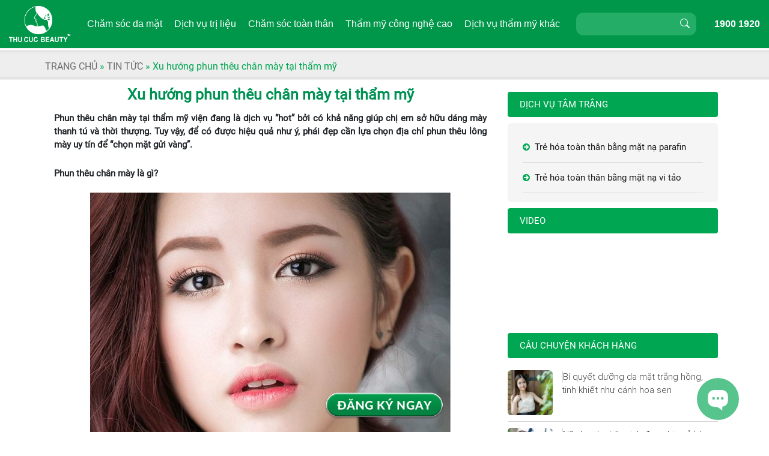

--- FILE ---
content_type: text/html; charset=UTF-8
request_url: https://thucucclinics.com/xu-huong-phun-theu-chan-may-tai-tham-my/
body_size: 15803
content:

<!DOCTYPE html>
<html>
<head>
    <meta charset="utf-8">
    <meta http-equiv="X-UA-Compatible" content="IE=edge">
    <!-- <meta name="viewport" content="width=device-width, initial-scale=1.0, maximum-scale=1.0, user-scalable=0" /> -->
    <meta id="myViewport" name="viewport" content="initial-scale=1, width=device-width, maximum-scale=1, minimum-scale=1, user-scalable=no">
    <title>Xu hướng phun thêu chân mày tại thẩm mỹ viện uy tín</title>
    <link rel="shortcut icon" href="https://thucucclinics.com/wp-content/uploads/2016/08/favicon_logo.ico" title="Favicon" />

<meta name='robots' content='max-image-preview:large' />

<!-- This site is optimized with the Yoast SEO plugin v5.7.1 - https://yoast.com/wordpress/plugins/seo/ -->
<meta name="description" content="Thu Cúc là địa chỉ phun thêu chân mày tại thẩm mỹ uy tín, ứng dụng công nghệ phun mày hiện đại, màu mực phun xăm cao cấp, đạt hiệu quả cao và an toàn cho da"/>
<link rel="canonical" href="https://thucucclinics.com/xu-huong-phun-theu-chan-may-tai-tham-my/" />
<meta property="og:locale" content="vi_VN" />
<meta property="og:type" content="article" />
<meta property="og:title" content="Xu hướng phun thêu chân mày tại thẩm mỹ viện uy tín" />
<meta property="og:description" content="Thu Cúc là địa chỉ phun thêu chân mày tại thẩm mỹ uy tín, ứng dụng công nghệ phun mày hiện đại, màu mực phun xăm cao cấp, đạt hiệu quả cao và an toàn cho da" />
<meta property="og:url" content="https://thucucclinics.com/xu-huong-phun-theu-chan-may-tai-tham-my/" />
<meta property="og:site_name" content="Thu Cúc Clinics" />
<meta property="article:section" content="Tin tức" />
<meta property="article:published_time" content="2019-03-22T15:58:06+07:00" />
<meta property="article:modified_time" content="2019-03-22T17:02:25+07:00" />
<meta property="og:updated_time" content="2019-03-22T17:02:25+07:00" />
<meta property="og:image" content="https://thucucclinics.com/wp-content/uploads/2019/03/xu-huong-phun-theu-chan-may-tai-tham-my.jpg" />
<meta property="og:image:secure_url" content="https://thucucclinics.com/wp-content/uploads/2019/03/xu-huong-phun-theu-chan-may-tai-tham-my.jpg" />
<meta property="og:image:width" content="600" />
<meta property="og:image:height" content="450" />
<meta name="twitter:card" content="summary" />
<meta name="twitter:description" content="Thu Cúc là địa chỉ phun thêu chân mày tại thẩm mỹ uy tín, ứng dụng công nghệ phun mày hiện đại, màu mực phun xăm cao cấp, đạt hiệu quả cao và an toàn cho da" />
<meta name="twitter:title" content="Xu hướng phun thêu chân mày tại thẩm mỹ viện uy tín" />
<meta name="twitter:image" content="https://thucucclinics.com/wp-content/uploads/2019/03/xu-huong-phun-theu-chan-may-tai-tham-my.jpg" />
<script type='application/ld+json'>{"@context":"http:\/\/schema.org","@type":"WebSite","@id":"#website","url":"https:\/\/thucucclinics.com\/","name":"Thu C\u00fac Clinics","potentialAction":{"@type":"SearchAction","target":"https:\/\/thucucclinics.com\/?s={search_term_string}","query-input":"required name=search_term_string"}}</script>
<!-- / Yoast SEO plugin. -->

<script type="text/javascript">
/* <![CDATA[ */
window._wpemojiSettings = {"baseUrl":"https:\/\/s.w.org\/images\/core\/emoji\/15.0.3\/72x72\/","ext":".png","svgUrl":"https:\/\/s.w.org\/images\/core\/emoji\/15.0.3\/svg\/","svgExt":".svg","source":{"concatemoji":"https:\/\/thucucclinics.com\/wp-includes\/js\/wp-emoji-release.min.js?ver=6.5.2"}};
/*! This file is auto-generated */
!function(i,n){var o,s,e;function c(e){try{var t={supportTests:e,timestamp:(new Date).valueOf()};sessionStorage.setItem(o,JSON.stringify(t))}catch(e){}}function p(e,t,n){e.clearRect(0,0,e.canvas.width,e.canvas.height),e.fillText(t,0,0);var t=new Uint32Array(e.getImageData(0,0,e.canvas.width,e.canvas.height).data),r=(e.clearRect(0,0,e.canvas.width,e.canvas.height),e.fillText(n,0,0),new Uint32Array(e.getImageData(0,0,e.canvas.width,e.canvas.height).data));return t.every(function(e,t){return e===r[t]})}function u(e,t,n){switch(t){case"flag":return n(e,"\ud83c\udff3\ufe0f\u200d\u26a7\ufe0f","\ud83c\udff3\ufe0f\u200b\u26a7\ufe0f")?!1:!n(e,"\ud83c\uddfa\ud83c\uddf3","\ud83c\uddfa\u200b\ud83c\uddf3")&&!n(e,"\ud83c\udff4\udb40\udc67\udb40\udc62\udb40\udc65\udb40\udc6e\udb40\udc67\udb40\udc7f","\ud83c\udff4\u200b\udb40\udc67\u200b\udb40\udc62\u200b\udb40\udc65\u200b\udb40\udc6e\u200b\udb40\udc67\u200b\udb40\udc7f");case"emoji":return!n(e,"\ud83d\udc26\u200d\u2b1b","\ud83d\udc26\u200b\u2b1b")}return!1}function f(e,t,n){var r="undefined"!=typeof WorkerGlobalScope&&self instanceof WorkerGlobalScope?new OffscreenCanvas(300,150):i.createElement("canvas"),a=r.getContext("2d",{willReadFrequently:!0}),o=(a.textBaseline="top",a.font="600 32px Arial",{});return e.forEach(function(e){o[e]=t(a,e,n)}),o}function t(e){var t=i.createElement("script");t.src=e,t.defer=!0,i.head.appendChild(t)}"undefined"!=typeof Promise&&(o="wpEmojiSettingsSupports",s=["flag","emoji"],n.supports={everything:!0,everythingExceptFlag:!0},e=new Promise(function(e){i.addEventListener("DOMContentLoaded",e,{once:!0})}),new Promise(function(t){var n=function(){try{var e=JSON.parse(sessionStorage.getItem(o));if("object"==typeof e&&"number"==typeof e.timestamp&&(new Date).valueOf()<e.timestamp+604800&&"object"==typeof e.supportTests)return e.supportTests}catch(e){}return null}();if(!n){if("undefined"!=typeof Worker&&"undefined"!=typeof OffscreenCanvas&&"undefined"!=typeof URL&&URL.createObjectURL&&"undefined"!=typeof Blob)try{var e="postMessage("+f.toString()+"("+[JSON.stringify(s),u.toString(),p.toString()].join(",")+"));",r=new Blob([e],{type:"text/javascript"}),a=new Worker(URL.createObjectURL(r),{name:"wpTestEmojiSupports"});return void(a.onmessage=function(e){c(n=e.data),a.terminate(),t(n)})}catch(e){}c(n=f(s,u,p))}t(n)}).then(function(e){for(var t in e)n.supports[t]=e[t],n.supports.everything=n.supports.everything&&n.supports[t],"flag"!==t&&(n.supports.everythingExceptFlag=n.supports.everythingExceptFlag&&n.supports[t]);n.supports.everythingExceptFlag=n.supports.everythingExceptFlag&&!n.supports.flag,n.DOMReady=!1,n.readyCallback=function(){n.DOMReady=!0}}).then(function(){return e}).then(function(){var e;n.supports.everything||(n.readyCallback(),(e=n.source||{}).concatemoji?t(e.concatemoji):e.wpemoji&&e.twemoji&&(t(e.twemoji),t(e.wpemoji)))}))}((window,document),window._wpemojiSettings);
/* ]]> */
</script>
<style id='wp-emoji-styles-inline-css' type='text/css'>

	img.wp-smiley, img.emoji {
		display: inline !important;
		border: none !important;
		box-shadow: none !important;
		height: 1em !important;
		width: 1em !important;
		margin: 0 0.07em !important;
		vertical-align: -0.1em !important;
		background: none !important;
		padding: 0 !important;
	}
</style>
<link rel='stylesheet' id='wp-block-library-css' href='https://thucucclinics.com/wp-includes/css/dist/block-library/style.min.css?ver=6.5.2' type='text/css' media='all' />
<style id='classic-theme-styles-inline-css' type='text/css'>
/*! This file is auto-generated */
.wp-block-button__link{color:#fff;background-color:#32373c;border-radius:9999px;box-shadow:none;text-decoration:none;padding:calc(.667em + 2px) calc(1.333em + 2px);font-size:1.125em}.wp-block-file__button{background:#32373c;color:#fff;text-decoration:none}
</style>
<style id='global-styles-inline-css' type='text/css'>
body{--wp--preset--color--black: #000000;--wp--preset--color--cyan-bluish-gray: #abb8c3;--wp--preset--color--white: #ffffff;--wp--preset--color--pale-pink: #f78da7;--wp--preset--color--vivid-red: #cf2e2e;--wp--preset--color--luminous-vivid-orange: #ff6900;--wp--preset--color--luminous-vivid-amber: #fcb900;--wp--preset--color--light-green-cyan: #7bdcb5;--wp--preset--color--vivid-green-cyan: #00d084;--wp--preset--color--pale-cyan-blue: #8ed1fc;--wp--preset--color--vivid-cyan-blue: #0693e3;--wp--preset--color--vivid-purple: #9b51e0;--wp--preset--gradient--vivid-cyan-blue-to-vivid-purple: linear-gradient(135deg,rgba(6,147,227,1) 0%,rgb(155,81,224) 100%);--wp--preset--gradient--light-green-cyan-to-vivid-green-cyan: linear-gradient(135deg,rgb(122,220,180) 0%,rgb(0,208,130) 100%);--wp--preset--gradient--luminous-vivid-amber-to-luminous-vivid-orange: linear-gradient(135deg,rgba(252,185,0,1) 0%,rgba(255,105,0,1) 100%);--wp--preset--gradient--luminous-vivid-orange-to-vivid-red: linear-gradient(135deg,rgba(255,105,0,1) 0%,rgb(207,46,46) 100%);--wp--preset--gradient--very-light-gray-to-cyan-bluish-gray: linear-gradient(135deg,rgb(238,238,238) 0%,rgb(169,184,195) 100%);--wp--preset--gradient--cool-to-warm-spectrum: linear-gradient(135deg,rgb(74,234,220) 0%,rgb(151,120,209) 20%,rgb(207,42,186) 40%,rgb(238,44,130) 60%,rgb(251,105,98) 80%,rgb(254,248,76) 100%);--wp--preset--gradient--blush-light-purple: linear-gradient(135deg,rgb(255,206,236) 0%,rgb(152,150,240) 100%);--wp--preset--gradient--blush-bordeaux: linear-gradient(135deg,rgb(254,205,165) 0%,rgb(254,45,45) 50%,rgb(107,0,62) 100%);--wp--preset--gradient--luminous-dusk: linear-gradient(135deg,rgb(255,203,112) 0%,rgb(199,81,192) 50%,rgb(65,88,208) 100%);--wp--preset--gradient--pale-ocean: linear-gradient(135deg,rgb(255,245,203) 0%,rgb(182,227,212) 50%,rgb(51,167,181) 100%);--wp--preset--gradient--electric-grass: linear-gradient(135deg,rgb(202,248,128) 0%,rgb(113,206,126) 100%);--wp--preset--gradient--midnight: linear-gradient(135deg,rgb(2,3,129) 0%,rgb(40,116,252) 100%);--wp--preset--font-size--small: 13px;--wp--preset--font-size--medium: 20px;--wp--preset--font-size--large: 36px;--wp--preset--font-size--x-large: 42px;--wp--preset--spacing--20: 0.44rem;--wp--preset--spacing--30: 0.67rem;--wp--preset--spacing--40: 1rem;--wp--preset--spacing--50: 1.5rem;--wp--preset--spacing--60: 2.25rem;--wp--preset--spacing--70: 3.38rem;--wp--preset--spacing--80: 5.06rem;--wp--preset--shadow--natural: 6px 6px 9px rgba(0, 0, 0, 0.2);--wp--preset--shadow--deep: 12px 12px 50px rgba(0, 0, 0, 0.4);--wp--preset--shadow--sharp: 6px 6px 0px rgba(0, 0, 0, 0.2);--wp--preset--shadow--outlined: 6px 6px 0px -3px rgba(255, 255, 255, 1), 6px 6px rgba(0, 0, 0, 1);--wp--preset--shadow--crisp: 6px 6px 0px rgba(0, 0, 0, 1);}:where(.is-layout-flex){gap: 0.5em;}:where(.is-layout-grid){gap: 0.5em;}body .is-layout-flow > .alignleft{float: left;margin-inline-start: 0;margin-inline-end: 2em;}body .is-layout-flow > .alignright{float: right;margin-inline-start: 2em;margin-inline-end: 0;}body .is-layout-flow > .aligncenter{margin-left: auto !important;margin-right: auto !important;}body .is-layout-constrained > .alignleft{float: left;margin-inline-start: 0;margin-inline-end: 2em;}body .is-layout-constrained > .alignright{float: right;margin-inline-start: 2em;margin-inline-end: 0;}body .is-layout-constrained > .aligncenter{margin-left: auto !important;margin-right: auto !important;}body .is-layout-constrained > :where(:not(.alignleft):not(.alignright):not(.alignfull)){max-width: var(--wp--style--global--content-size);margin-left: auto !important;margin-right: auto !important;}body .is-layout-constrained > .alignwide{max-width: var(--wp--style--global--wide-size);}body .is-layout-flex{display: flex;}body .is-layout-flex{flex-wrap: wrap;align-items: center;}body .is-layout-flex > *{margin: 0;}body .is-layout-grid{display: grid;}body .is-layout-grid > *{margin: 0;}:where(.wp-block-columns.is-layout-flex){gap: 2em;}:where(.wp-block-columns.is-layout-grid){gap: 2em;}:where(.wp-block-post-template.is-layout-flex){gap: 1.25em;}:where(.wp-block-post-template.is-layout-grid){gap: 1.25em;}.has-black-color{color: var(--wp--preset--color--black) !important;}.has-cyan-bluish-gray-color{color: var(--wp--preset--color--cyan-bluish-gray) !important;}.has-white-color{color: var(--wp--preset--color--white) !important;}.has-pale-pink-color{color: var(--wp--preset--color--pale-pink) !important;}.has-vivid-red-color{color: var(--wp--preset--color--vivid-red) !important;}.has-luminous-vivid-orange-color{color: var(--wp--preset--color--luminous-vivid-orange) !important;}.has-luminous-vivid-amber-color{color: var(--wp--preset--color--luminous-vivid-amber) !important;}.has-light-green-cyan-color{color: var(--wp--preset--color--light-green-cyan) !important;}.has-vivid-green-cyan-color{color: var(--wp--preset--color--vivid-green-cyan) !important;}.has-pale-cyan-blue-color{color: var(--wp--preset--color--pale-cyan-blue) !important;}.has-vivid-cyan-blue-color{color: var(--wp--preset--color--vivid-cyan-blue) !important;}.has-vivid-purple-color{color: var(--wp--preset--color--vivid-purple) !important;}.has-black-background-color{background-color: var(--wp--preset--color--black) !important;}.has-cyan-bluish-gray-background-color{background-color: var(--wp--preset--color--cyan-bluish-gray) !important;}.has-white-background-color{background-color: var(--wp--preset--color--white) !important;}.has-pale-pink-background-color{background-color: var(--wp--preset--color--pale-pink) !important;}.has-vivid-red-background-color{background-color: var(--wp--preset--color--vivid-red) !important;}.has-luminous-vivid-orange-background-color{background-color: var(--wp--preset--color--luminous-vivid-orange) !important;}.has-luminous-vivid-amber-background-color{background-color: var(--wp--preset--color--luminous-vivid-amber) !important;}.has-light-green-cyan-background-color{background-color: var(--wp--preset--color--light-green-cyan) !important;}.has-vivid-green-cyan-background-color{background-color: var(--wp--preset--color--vivid-green-cyan) !important;}.has-pale-cyan-blue-background-color{background-color: var(--wp--preset--color--pale-cyan-blue) !important;}.has-vivid-cyan-blue-background-color{background-color: var(--wp--preset--color--vivid-cyan-blue) !important;}.has-vivid-purple-background-color{background-color: var(--wp--preset--color--vivid-purple) !important;}.has-black-border-color{border-color: var(--wp--preset--color--black) !important;}.has-cyan-bluish-gray-border-color{border-color: var(--wp--preset--color--cyan-bluish-gray) !important;}.has-white-border-color{border-color: var(--wp--preset--color--white) !important;}.has-pale-pink-border-color{border-color: var(--wp--preset--color--pale-pink) !important;}.has-vivid-red-border-color{border-color: var(--wp--preset--color--vivid-red) !important;}.has-luminous-vivid-orange-border-color{border-color: var(--wp--preset--color--luminous-vivid-orange) !important;}.has-luminous-vivid-amber-border-color{border-color: var(--wp--preset--color--luminous-vivid-amber) !important;}.has-light-green-cyan-border-color{border-color: var(--wp--preset--color--light-green-cyan) !important;}.has-vivid-green-cyan-border-color{border-color: var(--wp--preset--color--vivid-green-cyan) !important;}.has-pale-cyan-blue-border-color{border-color: var(--wp--preset--color--pale-cyan-blue) !important;}.has-vivid-cyan-blue-border-color{border-color: var(--wp--preset--color--vivid-cyan-blue) !important;}.has-vivid-purple-border-color{border-color: var(--wp--preset--color--vivid-purple) !important;}.has-vivid-cyan-blue-to-vivid-purple-gradient-background{background: var(--wp--preset--gradient--vivid-cyan-blue-to-vivid-purple) !important;}.has-light-green-cyan-to-vivid-green-cyan-gradient-background{background: var(--wp--preset--gradient--light-green-cyan-to-vivid-green-cyan) !important;}.has-luminous-vivid-amber-to-luminous-vivid-orange-gradient-background{background: var(--wp--preset--gradient--luminous-vivid-amber-to-luminous-vivid-orange) !important;}.has-luminous-vivid-orange-to-vivid-red-gradient-background{background: var(--wp--preset--gradient--luminous-vivid-orange-to-vivid-red) !important;}.has-very-light-gray-to-cyan-bluish-gray-gradient-background{background: var(--wp--preset--gradient--very-light-gray-to-cyan-bluish-gray) !important;}.has-cool-to-warm-spectrum-gradient-background{background: var(--wp--preset--gradient--cool-to-warm-spectrum) !important;}.has-blush-light-purple-gradient-background{background: var(--wp--preset--gradient--blush-light-purple) !important;}.has-blush-bordeaux-gradient-background{background: var(--wp--preset--gradient--blush-bordeaux) !important;}.has-luminous-dusk-gradient-background{background: var(--wp--preset--gradient--luminous-dusk) !important;}.has-pale-ocean-gradient-background{background: var(--wp--preset--gradient--pale-ocean) !important;}.has-electric-grass-gradient-background{background: var(--wp--preset--gradient--electric-grass) !important;}.has-midnight-gradient-background{background: var(--wp--preset--gradient--midnight) !important;}.has-small-font-size{font-size: var(--wp--preset--font-size--small) !important;}.has-medium-font-size{font-size: var(--wp--preset--font-size--medium) !important;}.has-large-font-size{font-size: var(--wp--preset--font-size--large) !important;}.has-x-large-font-size{font-size: var(--wp--preset--font-size--x-large) !important;}
.wp-block-navigation a:where(:not(.wp-element-button)){color: inherit;}
:where(.wp-block-post-template.is-layout-flex){gap: 1.25em;}:where(.wp-block-post-template.is-layout-grid){gap: 1.25em;}
:where(.wp-block-columns.is-layout-flex){gap: 2em;}:where(.wp-block-columns.is-layout-grid){gap: 2em;}
.wp-block-pullquote{font-size: 1.5em;line-height: 1.6;}
</style>
<link rel='stylesheet' id='toc-screen-css' href='https://thucucclinics.com/wp-content/plugins/table-of-contents-plus/screen.min.css?ver=2002' type='text/css' media='all' />
<link rel='stylesheet' id='woocommerce-layout-css' href='https://thucucclinics.com/wp-content/plugins/woocommerce/assets/css/woocommerce-layout.css?ver=3.5.1' type='text/css' media='all' />
<link rel='stylesheet' id='woocommerce-smallscreen-css' href='https://thucucclinics.com/wp-content/plugins/woocommerce/assets/css/woocommerce-smallscreen.css?ver=3.5.1' type='text/css' media='only screen and (max-width: 768px)' />
<link rel='stylesheet' id='woocommerce-general-css' href='https://thucucclinics.com/wp-content/plugins/woocommerce/assets/css/woocommerce.css?ver=3.5.1' type='text/css' media='all' />
<style id='woocommerce-inline-inline-css' type='text/css'>
.woocommerce form .form-row .required { visibility: visible; }
</style>
<link rel='stylesheet' id='wp-pagenavi-css' href='https://thucucclinics.com/wp-content/plugins/wp-pagenavi/pagenavi-css.css?ver=2.70' type='text/css' media='all' />
<link rel='stylesheet' id='icon-style-css' href='https://thucucclinics.com/wp-content/themes/thucuc/assets/css/font-awesome.min.css?ver=6.5.2' type='text/css' media='all' />
<link rel='stylesheet' id='main-style-css' href='https://thucucclinics.com/wp-content/themes/thucuc/assets/css/style.css?ver=6.5.2' type='text/css' media='all' />
<link rel='stylesheet' id='bootstrap-style-css' href='https://thucucclinics.com/wp-content/themes/thucuc/assetsv2/css/bootstrap.min.css?ver=6.5.2' type='text/css' media='all' />
<link rel='stylesheet' id='menu-style-css' href='https://thucucclinics.com/wp-content/themes/thucuc/assets/css/menu.css?ver=6.5.2' type='text/css' media='all' />
<link rel='stylesheet' id='animate-css-css' href='https://thucucclinics.com/wp-content/themes/thucuc/assetsv2/css/animate.min.css?ver=6.5.2' type='text/css' media='all' />
<link rel='stylesheet' id='homev2-style-css' href='https://thucucclinics.com/wp-content/themes/thucuc/assetsv2/css/style.css?ver=6.5.2' type='text/css' media='all' />
<script type="text/javascript" src="https://thucucclinics.com/wp-includes/js/jquery/jquery.min.js?ver=3.7.1" id="jquery-core-js"></script>
<script type="text/javascript" src="https://thucucclinics.com/wp-includes/js/jquery/jquery-migrate.min.js?ver=3.4.1" id="jquery-migrate-js"></script>
<script type="text/javascript" src="https://thucucclinics.com/wp-content/themes/thucuc/assetsv2/js/jquery.min.js?ver=6.5.2" id="jquery-script-js"></script>
<link rel="https://api.w.org/" href="https://thucucclinics.com/wp-json/" /><link rel="alternate" type="application/json" href="https://thucucclinics.com/wp-json/wp/v2/posts/57910" /><link rel="EditURI" type="application/rsd+xml" title="RSD" href="https://thucucclinics.com/xmlrpc.php?rsd" />
<meta name="generator" content="WordPress 6.5.2" />
<meta name="generator" content="WooCommerce 3.5.1" />
<link rel='shortlink' href='https://thucucclinics.com/?p=57910' />
<link rel="alternate" type="application/json+oembed" href="https://thucucclinics.com/wp-json/oembed/1.0/embed?url=https%3A%2F%2Fthucucclinics.com%2Fxu-huong-phun-theu-chan-may-tai-tham-my%2F" />
<link rel="alternate" type="text/xml+oembed" href="https://thucucclinics.com/wp-json/oembed/1.0/embed?url=https%3A%2F%2Fthucucclinics.com%2Fxu-huong-phun-theu-chan-may-tai-tham-my%2F&#038;format=xml" />
	<noscript><style>.woocommerce-product-gallery{ opacity: 1 !important; }</style></noscript>
	<link rel="icon" href="https://thucucclinics.com/wp-content/uploads/2020/12/cropped-a-32x32.png" sizes="32x32" />
<link rel="icon" href="https://thucucclinics.com/wp-content/uploads/2020/12/cropped-a-192x192.png" sizes="192x192" />
<link rel="apple-touch-icon" href="https://thucucclinics.com/wp-content/uploads/2020/12/cropped-a-180x180.png" />
<meta name="msapplication-TileImage" content="https://thucucclinics.com/wp-content/uploads/2020/12/cropped-a-270x270.png" />
    <script>
        function widthResizer() {
            if (screen.width <= 480) {
                var ww = document.documentElement.clientWidth < window.screen.width ? jQuery(window).width() : window
                    .screen.width;
                var mw = 480;
                var ratio = ww / mw;
                var mvp = document.getElementById('myViewport');
                mvp.setAttribute("content", "initial-scale=" + ratio + ", maximum-scale=" + ratio + ", minimum-scale=" +
                    ratio + ", user-scalable=yes, width=" + mw);
            } else {
                var mvp = document.getElementById('myViewport');
                mvp.setAttribute("content",
                    "initial-scale=1.0, maximum-scale=1, minimum-scale=1.0, user-scalable=yes, width=device-width");
            }
        }
        widthResizer();
        window.addEventListener("resize", widthResizer, false);
    </script>
    <!-- Google Tag Manager -->
    <script>(function(w,d,s,l,i){w[l]=w[l]||[];w[l].push({'gtm.start':
    new Date().getTime(),event:'gtm.js'});var f=d.getElementsByTagName(s)[0],
    j=d.createElement(s),dl=l!='dataLayer'?'&l='+l:'';j.async=true;j.src=
    'https://www.googletagmanager.com/gtm.js?id='+i+dl;f.parentNode.insertBefore(j,f);
    })(window,document,'script','dataLayer','GTM-NKXHBK');</script>
    <!-- End Google Tag Manager -->

    <!-- Google tag (gtag.js) -->
<script async src="https://www.googletagmanager.com/gtag/js?id=G-GEPQZ76Z8G"></script>
<script>
  window.dataLayer = window.dataLayer || [];
  function gtag(){dataLayer.push(arguments);}
  gtag('js', new Date());

  gtag('config', 'G-GEPQZ76Z8G');
</script>

</head>
<body>
    <!-- Google Tag Manager (noscript) -->
    <noscript><iframe src="https://www.googletagmanager.com/ns.html?id=GTM-NKXHBK"
    height="0" width="0" style="display:none;visibility:hidden"></iframe></noscript>
    <!-- End Google Tag Manager (noscript) -->
    
    <!-- Facebook Pixel Code --> 
    <script> !function(f,b,e,v,n,t,s){
        if(f.fbq)return;n=f.fbq=function(){n.callMethod? n.callMethod.apply(n,arguments):n.queue.push(arguments)};
        if(!f._fbq)f._fbq=n; n.push=n;n.loaded=!0;n.version='2.0';
        n.queue=[];t=b.createElement(e);t.async=1; t.src=v;s=b.getElementsByTagName(e)[0];
        s.parentNode.insertBefore(t,s)}(window, document,'script','https://connect.facebook.net/en_US/fbevents.js'); 
        fbq('init', '448076572033690'); fbq('track', "PageView");</script> 
    <noscript><img height="1" width="1" style="display:none" src="https://www.facebook.com/tr?id=448076572033690&ev=PageView&noscript=1" /></noscript> 
    <!-- End Facebook Pixel Code -->

    <!-- Google tag (gtag.js) --> 
    <script async src="https://www.googletagmanager.com/gtag/js?id=AW-16634882521"></script>
    <script> window.dataLayer = window.dataLayer || []; function gtag(){dataLayer.push(arguments);} gtag('js', new Date()); gtag('config', 'AW-16634882521'); </script>

    <!-- Event snippet for Liên Hệ conversion page --> 
    <script> gtag('event', 'conversion', { 'send_to': 'AW-16634882521/t38FCP3IqcYZENnTkPw9', 'value': 1.0, 'currency': 'VND' }); </script>

<header class="header header_fix" role="banner">
    <div class="header_top">
        <div class="container-fluid">
            <div class="header_Rowfix">
                <div class="iconMenu">
                    <i class="menuOpen">
                        <span class="icon-bar"></span>
                        <span class="icon-bar"></span>
                    </i>
                </div>
                <div class="header_logo">
                    <h1 class="transition35 site-title">
                        <a href="https://thucucclinics.com/" rel="home">
                            <img class="" src="https://thucucsaigon.vn/m/images/logoT.png" alt="logoT">
                        </a>
                    </h1>
                </div>
                <div class="header_menu">
                    <div class="logo-toggle">
                        <i class="bi bi-x-lg menuToggle-close"></i>
                        <span class="logo"><a href="#"><img src="https://thucucclinics.com/wp-content/themes/thucuc/assetsv2/images/logoT_mb.png" alt="logo"></a></span>
                    </div>
                    <div class="header_timkiemtel an_Desk">
                        <div class="header_searchT">
                            <form role="search" method="get" class="search-form" action="https://thucucclinics.com/">
                                <input type="search" class="form-control" placeholder="" value="" name="s"
                                    autocomplete="off">
                                <button type="submit" class="btn search-submit"><i
                                        class="bi bi-search"></i></button>
                            </form>
                        </div>
                    </div>
                    <div id="mg-wprm-wrap" class="menu-menu-main-container"><ul id="menu-menu-main" class="wprmenu_menu_ul"><li id="menu-item-139" class="menu_3cot menu-item menu-item-type-post_type menu-item-object-page menu-item-has-children has-sub"><a title="nofollow" rel="nofollow" href="https://thucucclinics.com/cham-soc-da-mat/"><span>Chăm sóc da mặt</span></a>
<ul>
	<li id="menu-item-28838" class="menu-item menu-item-type-post_type menu-item-object-page menu-item-has-children has-sub"><a title="nofollow" href="https://thucucclinics.com/cham-soc-da-mat-thu-gian/"><span>Chăm sóc da mặt thư giãn</span></a>
	<ul>
		<li id="menu-item-28839" class="menu-item menu-item-type-post_type menu-item-object-page"><a href="https://thucucclinics.com/nuoi-duong-da-bang-chiet-xuat-cam-tuoi/"><span>Cung cấp sức sống cho làn da</span></a></li>
	</ul>
</li>
	<li id="menu-item-28843" class="menu-item menu-item-type-post_type menu-item-object-page menu-item-has-children has-sub"><a title="nofollow" rel="nofollow" href="https://thucucclinics.com/cham-soc-lam-trang-da/"><span>Chăm sóc làm trắng da</span></a>
	<ul>
		<li id="menu-item-28844" class="menu-item menu-item-type-post_type menu-item-object-page"><a href="https://thucucclinics.com/tri-lieu-lam-trang-da-bang-vitamin-c/"><span>Trị liệu làm trắng da bằng vitamin C</span></a></li>
		<li id="menu-item-28845" class="menu-item menu-item-type-post_type menu-item-object-page"><a href="https://thucucclinics.com/mat-na-tre-hoa-trang-hong/"><span>Mặt nạ trẻ hóa trắng hồng</span></a></li>
		<li id="menu-item-28846" class="menu-item menu-item-type-post_type menu-item-object-page"><a href="https://thucucclinics.com/tre-hoa-va-lam-trang-da-bang-mat-na-dna/"><span>Trẻ hóa và làm trắng da bằng mặt nạ DNA</span></a></li>
		<li id="menu-item-28847" class="menu-item menu-item-type-post_type menu-item-object-page"><a href="https://thucucclinics.com/dac-tri-lam-giam-nam-tan-nhang-bang-aha-pha/"><span>Đặc trị làm giảm nám, tàn nhang bằng AHA- PHA</span></a></li>
		<li id="menu-item-28848" class="menu-item menu-item-type-post_type menu-item-object-page"><a href="https://thucucclinics.com/dac-tri-lam-trang-da-bang-cong-nghe-sinh-hoc/"><span>Đặc trị làm trắng da bằng công nghệ sinh học</span></a></li>
		<li id="menu-item-28849" class="menu-item menu-item-type-post_type menu-item-object-page"><a href="https://thucucclinics.com/lam-trang-da-toan-dien-bang-cong-nghe-3c/"><span>Làm trắng da toàn diện bằng công nghệ 3C</span></a></li>
	</ul>
</li>
	<li id="menu-item-28850" class="menu-item menu-item-type-post_type menu-item-object-page menu-item-has-children has-sub"><a title="nofollow" rel="nofollow" href="https://thucucclinics.com/cham-soc-tre-hoa-da/"><span>Chăm sóc trẻ hóa da</span></a>
	<ul>
		<li id="menu-item-28852" class="menu-item menu-item-type-post_type menu-item-object-page"><a href="https://thucucclinics.com/dac-tri-da-lao-hoa-bang-mat-na-vi-tao/"><span>Đặc trị da lão hóa bằng mặt nạ vi tảo</span></a></li>
		<li id="menu-item-28853" class="menu-item menu-item-type-post_type menu-item-object-page"><a href="https://thucucclinics.com/tre-hoa-da-bang-oxy-tinh-khiet/"><span>Trẻ hóa da bằng Oxy tinh khiết</span></a></li>
		<li id="menu-item-28854" class="menu-item menu-item-type-post_type menu-item-object-page"><a href="https://thucucclinics.com/tre-hoa-da-bang-mat-na-vang/"><span>Trẻ hóa da bằng mặt nạ vàng</span></a></li>
		<li id="menu-item-28857" class="menu-item menu-item-type-post_type menu-item-object-page"><a href="https://thucucclinics.com/phuc-hoi-tam-giac-tuoi-thanh-xuan/"><span>Phục hồi tam giác tuổi thanh xuân</span></a></li>
		<li id="menu-item-28858" class="menu-item menu-item-type-post_type menu-item-object-page"><a href="https://thucucclinics.com/tre-hoa-da-nang-co-va-lam-day-cac-nep-nhan-bang-tao-nam-cuc/"><span>Trẻ hóa da, nâng cơ và làm đầy các nếp nhăn bằng Tảo Nam Cực</span></a></li>
	</ul>
</li>
	<li id="menu-item-28860" class="menu-item menu-item-type-post_type menu-item-object-page menu-item-has-children has-sub"><a title="nofollow" rel="nofollow" href="https://thucucclinics.com/cham-soc-cac-vung-khac/"><span>Chăm sóc vùng mắt, môi, cổ</span></a>
	<ul>
		<li id="menu-item-28861" class="menu-item menu-item-type-post_type menu-item-object-page"><a href="https://thucucclinics.com/cham-soc-vung-moi-bang-parafin/"><span>Chăm sóc vùng môi bằng parafin</span></a></li>
		<li id="menu-item-28862" class="menu-item menu-item-type-post_type menu-item-object-page"><a href="https://thucucclinics.com/chong-lao-hoa-va-quang-tham-vung-mat-bang-parafin/"><span>Chống lão hóa &#038; quầng thâm vùng mắt bằng Parafin</span></a></li>
		<li id="menu-item-28865" class="menu-item menu-item-type-post_type menu-item-object-page"><a href="https://thucucclinics.com/tre-hoa-dac-biet-vung-co-bang-mat-na-vi-tao/"><span>Trẻ hóa đặc biệt vùng cổ bằng mặt nạ vi tảo</span></a></li>
		<li id="menu-item-28866" class="menu-item menu-item-type-post_type menu-item-object-page"><a href="https://thucucclinics.com/tre-hoa-vung-mat-bang-mat-na-cu-cai-duong/"><span>Trẻ hóa vùng mắt bằng mặt nạ củ cải đường</span></a></li>
		<li id="menu-item-28867" class="menu-item menu-item-type-post_type menu-item-object-page"><a href="https://thucucclinics.com/tri-lieu-chuyen-sau-cho-vung-mat-moi-bang-trung-ca-muoi/"><span>Trị liệu chuyên  sâu cho vùng mắt, môi bằng trứng cá muối</span></a></li>
	</ul>
</li>
</ul>
</li>
<li id="menu-item-28873" class="menu-item menu-item-type-post_type menu-item-object-page menu-item-has-children has-sub"><a title="nofollow" rel="nofollow" href="https://thucucclinics.com/dich-vu-tri-lieu/"><span>Dịch vụ trị liệu</span></a>
<ul>
	<li id="menu-item-28874" class="menu-item menu-item-type-post_type menu-item-object-page menu-item-has-children has-sub"><a href="https://thucucclinics.com/tri-lieu-tong-hop-cam-nhan-suc-song-thu-cuc/"><span>Trị liệu tổng hợp</span></a>
	<ul>
		<li id="menu-item-64084" class="menu-item menu-item-type-custom menu-item-object-custom"><a href="#"><span>Trị liệu làm săn chắc vùng ngực</span></a></li>
	</ul>
</li>
	<li id="menu-item-28875" class="menu-item menu-item-type-post_type menu-item-object-page menu-item-has-children has-sub"><a href="https://thucucclinics.com/tri-lieu-thu-gian-toan-bang-phuong-phap-tinh-dau/"><span>Trị liệu thư giãn toàn thân bằng phương pháp tinh dầu</span></a>
	<ul>
		<li id="menu-item-28881" class="menu-item menu-item-type-post_type menu-item-object-page"><a href="https://thucucclinics.com/tri-lieu-bang-nang-luong-da-nong/"><span>Trị liệu bằng năng lượng đá nóng Vip 2tay/4tay</span></a></li>
		<li id="menu-item-28876" class="menu-item menu-item-type-post_type menu-item-object-page"><a href="https://thucucclinics.com/tri-lieu-thu-gian-toan-than-voi-tinh-dau/"><span>Trị liệu thư giãn toàn thân với tinh dầu cao cấp 2tay/4tay</span></a></li>
		<li id="menu-item-28877" class="menu-item menu-item-type-post_type menu-item-object-page"><a href="https://thucucclinics.com/tri-lieu-lam-san-chac-thon-nho-toan-than/"><span>Trị liệu làm săn chắc thon nhỏ toàn thân Vip 2tay/4tay</span></a></li>
	</ul>
</li>
	<li id="menu-item-64083" class="menu-item menu-item-type-custom menu-item-object-custom menu-item-has-children has-sub"><a href="#"><span>Trị liệu toàn thân bằng phương pháp không sử dụng tinh dầu</span></a>
	<ul>
		<li id="menu-item-64082" class="menu-item menu-item-type-post_type menu-item-object-page"><a href="https://thucucclinics.com/tri-lieu-thu-gian-bang-phuong-phap-thai-lan/"><span>Trị liệu thư giãn bằng phương pháp Thái Lan Vip 2tay/4tay</span></a></li>
	</ul>
</li>
	<li id="menu-item-28889" class="menu-item menu-item-type-post_type menu-item-object-page menu-item-has-children has-sub"><a href="https://thucucclinics.com/tri-lieu-thu-gian-cho-ba-bau/"><span>Trị liệu thư giãn cho bà bầu</span></a>
	<ul>
		<li id="menu-item-28890" class="menu-item menu-item-type-post_type menu-item-object-page"><a href="https://thucucclinics.com/tri-lieu-thu-gian-toan-voi-tinh-dau-cho-ba-bau/"><span>Trị liệu thư giãn toàn thân với tinh dầu đặc biệt cho bà bầu</span></a></li>
	</ul>
</li>
</ul>
</li>
<li id="menu-item-243" class="menu_4cot menu-item menu-item-type-post_type menu-item-object-page menu-item-has-children has-sub"><a title="nofollow" rel="nofollow" href="https://thucucclinics.com/cham-soc-toan-than/"><span>Chăm sóc toàn thân</span></a>
<ul>
	<li id="menu-item-28892" class="menu-item menu-item-type-post_type menu-item-object-page menu-item-has-children has-sub"><a title="nofollow" rel="nofollow" href="https://thucucclinics.com/cham-soc-toan/"><span>Chăm sóc toàn thân</span></a>
	<ul>
		<li id="menu-item-28894" class="menu-item menu-item-type-post_type menu-item-object-page"><a href="https://thucucclinics.com/tay-da-chet-bang-hat-oc-cho/"><span>Tẩy da chết bằng hạt óc chó</span></a></li>
		<li id="menu-item-30736" class="menu-item menu-item-type-post_type menu-item-object-page"><a href="https://thucucclinics.com/tay-da-chet-va-thu-gian-co-the-bang-muoi-vitamin/"><span>Tẩy da chết và thư giãn cơ thể bằng muối, vitamin</span></a></li>
		<li id="menu-item-28895" class="menu-item menu-item-type-post_type menu-item-object-page"><a href="https://thucucclinics.com/tay-da-chet-va-thu-gian-co-bang-muoi-bien-va-tao/"><span>Tẩy da chết và thư giãn cơ thể bằng muối biển và tảo</span></a></li>
	</ul>
</li>
	<li id="menu-item-28899" class="menu-item menu-item-type-post_type menu-item-object-page menu-item-has-children has-sub"><a title="nofollow" rel="nofollow" href="https://thucucclinics.com/cham-soc-va-duong-the/"><span>Chăm sóc và dưỡng thể</span></a>
	<ul>
		<li id="menu-item-28900" class="menu-item menu-item-type-post_type menu-item-object-page"><a href="https://thucucclinics.com/tre-hoa-toan-than-bang-mat-na-parafin/"><span>Trẻ hóa toàn thân bằng mặt nạ parafin</span></a></li>
		<li id="menu-item-28901" class="menu-item menu-item-type-post_type menu-item-object-page"><a href="https://thucucclinics.com/tre-hoa-toan-than-bang-mat-na-vi-tao/"><span>Trẻ hóa toàn thân bằng mặt nạ vi tảo</span></a></li>
	</ul>
</li>
</ul>
</li>
<li id="menu-item-368" class="not_mega menu-item menu-item-type-post_type menu-item-object-page menu-item-has-children has-sub"><a title="nofollow" rel="nofollow" href="https://thucucclinics.com/tham-my-cong-nghe-cao/"><span>Thẩm mỹ công nghệ cao</span></a>
<ul>
	<li id="menu-item-28929" class="menu-item menu-item-type-post_type menu-item-object-page"><a href="https://thucucclinics.com/nang-co-xoa-nhan-hifu/"><span>Nâng cơ xóa nhăn Hifu NanoCell Q+</span></a></li>
	<li id="menu-item-28914" class="menu-item menu-item-type-post_type menu-item-object-page"><a href="https://thucucclinics.com/tri-mun/"><span>Trị mụn Blue Light</span></a></li>
	<li id="menu-item-28915" class="menu-item menu-item-type-post_type menu-item-object-page"><a href="https://thucucclinics.com/tri-mun-thit/"><span>Trị mụn thịt</span></a></li>
	<li id="menu-item-28918" class="menu-item menu-item-type-post_type menu-item-object-page"><a href="https://thucucclinics.com/tri-seo-loi/"><span>Trị sẹo lồi</span></a></li>
	<li id="menu-item-28919" class="menu-item menu-item-type-post_type menu-item-object-page"><a href="https://thucucclinics.com/tri-seo-lom/"><span>Trị sẹo lõm</span></a></li>
	<li id="menu-item-28916" class="menu-item menu-item-type-post_type menu-item-object-page"><a href="https://thucucclinics.com/tri-nam/"><span>Trị nám</span></a></li>
	<li id="menu-item-28917" class="menu-item menu-item-type-post_type menu-item-object-page"><a href="https://thucucclinics.com/tri-tan-nhang/"><span>Trị tàn nhang</span></a></li>
	<li id="menu-item-28920" class="menu-item menu-item-type-post_type menu-item-object-page"><a href="https://thucucclinics.com/tri-vet-tham/"><span>Trị vết thâm</span></a></li>
	<li id="menu-item-28925" class="menu-item menu-item-type-post_type menu-item-object-page"><a href="https://thucucclinics.com/xoa-hinh-xam/"><span>Xóa hình xăm</span></a></li>
	<li id="menu-item-28922" class="menu-item menu-item-type-post_type menu-item-object-page"><a href="https://thucucclinics.com/dieu-tri-ran-da/"><span>Điều trị rạn da</span></a></li>
	<li id="menu-item-28923" class="menu-item menu-item-type-post_type menu-item-object-page"><a href="https://thucucclinics.com/dieu-tri-doi-moi-vung-mat/"><span>Điều trị đồi mồi vùng mặt</span></a></li>
	<li id="menu-item-28924" class="menu-item menu-item-type-post_type menu-item-object-page"><a href="https://thucucclinics.com/dieu-tri-gian-mao-mach/"><span>Điều trị giãn mao mạch</span></a></li>
	<li id="menu-item-28926" class="menu-item menu-item-type-post_type menu-item-object-page"><a href="https://thucucclinics.com/xoa-cham-bot-bam-sinh/"><span>Xóa chàm bớt bẩm sinh</span></a></li>
	<li id="menu-item-28927" class="menu-item menu-item-type-post_type menu-item-object-page"><a href="https://thucucclinics.com/tay-not-ruoi/"><span>Tẩy nốt ruồi</span></a></li>
	<li id="menu-item-28928" class="menu-item menu-item-type-post_type menu-item-object-page"><a href="https://thucucclinics.com/tre-hoa-da-cnc/"><span>Trẻ hóa da bằng CNC</span></a></li>
</ul>
</li>
<li id="menu-item-1127" class="not_mega menu-item menu-item-type-post_type menu-item-object-page menu-item-has-children has-sub"><a title="nofollow" rel="nofollow" href="https://thucucclinics.com/dich-vu-khac/"><span>Dịch vụ thẩm mỹ khác</span></a>
<ul>
	<li id="menu-item-28934" class="menu-item menu-item-type-post_type menu-item-object-page"><a href="https://thucucclinics.com/waxing/"><span>Waxing tẩy lông</span></a></li>
</ul>
</li>
</ul></div>                </div>
                <div class="header_timkiemtel">
                    <div class="header_searchT">
                        <form role="search" method="get" class="search-form" action="https://thucucclinics.com/">
                            <input type="search" class="form-control" placeholder="" value="" name="s"
                                autocomplete="off">
                            <button type="submit" class="btn search-submit"><i class="bi bi-search"></i></button>
                        </form>
                    </div>
                    <div class="header_tel">
                        <a class="box" href="tel:19001920">
                            1900 1920
                        </a>
                    </div>
                </div>
            </div>
        </div>
    </div>
    </div>
</header>

<div id="content-top" role="banner">
    <!-- <div id="content-top" role="banner" class="content-top-fix"> -->
    <div id="banner_slider" style="position: relative;overflow: hidden;">
            </div>
</div><main id="content-post">
	<div id="titbreacrums">
		<div class="container">
			<div class="row">
				<div class="breadcrumbs">
					<span xmlns:v="http://rdf.data-vocabulary.org/#"><span typeof="v:Breadcrumb"><a href="https://thucucclinics.com/" rel="v:url" property="v:title">Trang chủ</a> » <span rel="v:child" typeof="v:Breadcrumb"><a href="https://thucucclinics.com/tin-tuc/" rel="v:url" property="v:title">Tin tức</a> » <span class="breadcrumb_last">Xu hướng phun thêu chân mày tại thẩm mỹ</span></span></span></span>				</div>
			</div>
		</div>
	</div>
	<div class="container">
		<div class="row">
				<div class="col-lg-8 col-md-8 col-sm-12 col-xs-12">
					<div class="main_content">
						<div class="content_details">
							<h1 class="detail-tt">Xu hướng phun thêu chân mày tại thẩm mỹ</h1>
							<div class="blog_detail">
																	<p style="text-align: justify;"><strong>Phun thêu chân mày tại thẩm mỹ viện đang là dịch vụ “hot” bởi có khả năng giúp chị em sở hữu dáng mày thanh tú và thời thượng. Tuy vậy, để có được hiệu quả như ý, phái đẹp cần lựa chọn địa chỉ phun thêu lông mày uy tín để “chọn mặt gửi vàng”.</strong></p>
<p style="text-align: justify;"><strong>Phun thêu chân mày là gì?</strong></p>
<div id="attachment_57922" style="width: 610px" class="wp-caption aligncenter"><img fetchpriority="high" decoding="async" aria-describedby="caption-attachment-57922" class="wp-image-57922 size-full" src="https://thucucclinics.com/wp-content/uploads/2019/03/xu-huong-phun-theu-chan-may-tai-tham-my.jpg" alt="Phun thêu chân mày tại thẩm mỹ viện đang là dịch vụ “hot” được rất nhiều chị em yêu thích." width="600" height="450" /><p id="caption-attachment-57922" class="wp-caption-text">Phun thêu chân mày tại thẩm mỹ viện đang là dịch vụ “hot” được rất nhiều chị em yêu thích, giúp khắc phục tình trạng lông mày thưa mỏng.</p></div>
<p style="text-align: justify;">Phương pháp phun thêu lông mày thẩm mỹ là hình thức sử dụng dụng cụ phun xăm chuyên dụng nhằm phun màu lên da, ăn sâu vào lớp thượng bì. Dịch vụ này sẽ giúp khắc phục tình trạng lông mày thưa mỏng, mất đuôi, không có phúc tướng. Sau một thời gian rất ngắn chỉ khoảng 60 phút thực hiện, chị em sẽ sở hữu cặp mày ngày sắc nét, thời thượng mọi lúc mọi nơi.</p>
<p style="text-align: justify;">Với đa dạng các màu sắc phun xăm thẩm mỹ, phái đẹp có thể tùy ý lựa chọn cho mình một màu sắc thích hợp với khuôn mặt, nước da hay màu tóc…  Chị em có thể lựa chọn màu sắc nâu đen, nâu đất cho dáng mày thêm thanh tú. Dịch vụ phun thêu lông mày đỉnh cao này cũng giúp phái đẹp tiết kiệm được thời gian make-up mỗi ngày mà vẫn đẹp rạng rỡ.</p>
<p style="text-align: justify;"><strong>Tràn lan các địa chỉ phun lông mày thẩm mỹ</strong></p>
<div id="attachment_57923" style="width: 610px" class="wp-caption aligncenter"><img decoding="async" aria-describedby="caption-attachment-57923" class="wp-image-57923 size-full" src="https://thucucclinics.com/wp-content/uploads/2019/03/xu-huong-phun-theu-chan-may-tai-tham-my-2.jpg" alt="Thu Cúc trở thành địa chỉ phun thêu chân mày tại thẩm mỹ được đông đảo chị em tin chọn. " width="600" height="400" /><p id="caption-attachment-57923" class="wp-caption-text">Thu Cúc trở thành địa chỉ phun thêu chân mày tại thẩm mỹ được đông đảo chị em tin chọn vì phù hợp cho nhiều đối tượng khách hàng.</p></div>
<p style="text-align: justify;">Hiện nay, nắm bắt được nhu cầu muốn làm đẹp của đông đảo chị em, có rất nhiều cơ sở phun xăm thẩm mỹ mọc tràn lan trên thị trường kéo theo chất lượng dịch vụ không được . Tại một số cơ sở phun xăm kém chất lượng thì các loại mực không được kiểm định rõ về nguồn gốc. Chính vì vậy, những loại mực này tiềm ẩn nguy cơ gây tổn thương làn da rất cao. Hơn nữa, với cớ sở vật chất chưa được trang bị đầy đủ, dụng cụ phun xăm không được  vệ sinh sạch sẽ cũng là nguyên nhân chính gây nhiễm trùng da và hiệu quả thẩm mỹ không cao.</p>
<p style="text-align: justify;">Do vậy, để đảm bào an toàn cho làn da cũng như đạt hiệu quả thẩm mỹ tối ưu nhất, lời khuyên của các chuyên gia là bạn nên lựa chọn phun thêu chân mày tại thẩm mỹ uy tín, có đội ngũ chuyên gia phun xăm giàu kinh nghiệm. Ngoài ra, tại các cơ sở này cũng cần trang bị cơ sở vật chất sang trọng cùng các dịch vụ phun xăm thẩm mỹ hiện đại.</p>
<p style="text-align: justify;"><strong>Đi tìm địa chỉ phun thêu chân mày tại thẩm mỹ uy tín</strong></p>
<div id="attachment_57924" style="width: 610px" class="wp-caption aligncenter"><img decoding="async" aria-describedby="caption-attachment-57924" class="wp-image-57924 size-full" src="https://thucucclinics.com/wp-content/uploads/2019/03/xu-huong-phun-theu-chan-may-tai-tham-my-4.jpg" alt="Kỹ thuật phun xăm mày tại Thu Cúc được thực hiện với quy trình khoa học, nhanh chóng." width="600" height="400" /><p id="caption-attachment-57924" class="wp-caption-text">Kỹ thuật phun xăm mày tại Thu Cúc được thực hiện với quy trình khoa học, nhanh chóng, không xâm lấn thời gian nghỉ dưỡng.</p></div>
<p style="text-align: justify;">Đáp ứng được đầy đủ các tiêu chí về yếu tố con người, cơ sở vật chất và dịch vụ thẩm mỹ,… Thu Cúc trở thành địa chỉ phun thêu chân mày tại thẩm mỹ được đông đảo chị em tin chọn. Tại Thu Cúc hội tụ đội ngũ chuyên gia phun xăm và kỹ thuật viên có trình độ cao, hệ thống cơ sở vật chất được xây dựng vô cùng sang trọng, các dụng cụ phun xăm được vô trùng  theo quy định của Bộ Y tế. Đặc biệt, Thu Cúc đang ứng dụng các dịch vụ phun mày thẩm mỹ như: Phun mày tán bột, thêu lông mày, điêu khắc lông mày 8D P’cell,&#8230; giúp chị em sở hữu được cặp mày ngài đẹp như ý, tự nhiên.</p>
<p style="text-align: justify;">Kỹ thuật phun xăm mày tại Thu Cúc được thực hiện với quy trình khoa học, nhanh chóng nên không xâm lấn thời gian nghỉ dưỡng của khách hàng. Đầu tiên, các chuyên gia phun xăm sẽ vệ sinh thật sạch vùng mày, thoa thuốc ủ tê trong thời gian 30-45 phút. Tiếp đó là vẽ phác thảo dáng mày rồi dùng dụng cụ phun xăm nhằm đưa mực xăm lên vùng da. Bước cuối cùng là vệ sinh thật sạch lại vùng da và thoa thuốc mỡ dưỡng. Tại Thu Cúc, tùy thuộc vào nhu cầu của khách hàng, các chuyên gia phun xăm sẽ tư vấn cho bạn màu sắc phun mày thích hợp.</p>
<p style="text-align: justify;">Để biết thêm thông tin về dịch vụ phun thêu lông mày tại Thu Cúc, bạn có thể gọi điện trực tiếp tới tổng đài 1900 1920 để được các chuyên viên tư vấn cụ thể hơn.</p>
                                    
															</div>
                            <div class="notes">
                                <span>*Lưu ý: Kết quả có thể khác nhau tuỳ cơ địa của từng người</span>
                            </div>
                            <p></p>
						</div>
						<div class="share-social socical pull-right">
				            <ul class="social-network social-circle">
    <li><a href="https://www.facebook.com/sharer/sharer.php?u=https://thucucclinics.com/xu-huong-phun-theu-chan-may-tai-tham-my/" target="_blank" class="icoFacebook" title="Facebook" rel="nofollow"><i class="fa fa-facebook"></i></a></li>
    <li><a href="https://twitter.com/home?status=https://thucucclinics.com/xu-huong-phun-theu-chan-may-tai-tham-my/" target="_blank" class="icoTwitter" title="Twitter" rel="nofollow"><i class="fa fa-twitter"></i></a></li>
    <li><a href="https://plus.google.com/share?url=https://thucucclinics.com/xu-huong-phun-theu-chan-may-tai-tham-my/" target="_blank" class="icoGoogle" title="Google +" rel="nofollow"><i class="fa fa-google-plus"></i></a></li>
    <li><a href="https://www.linkedin.com/shareArticle?mini=true&url=https://thucucclinics.com/xu-huong-phun-theu-chan-may-tai-tham-my/" target="_blank" class="icoLinkedin" title="Linkedin" rel="nofollow"><i class="fa fa-linkedin"></i></a></li>
</ul>          
						</div>
                        <div>
                            <!-- Form dang ky -->
                             <div class="consulting">
 <div class="cst_ct">
    <div class="cst_ct_top">
        <span class="cst_ct_tt text-center">Lý do bạn nên chọn Thu Cúc</span>
        <ul>
            <li><a>Đơn vị chăm sóc và đặc trị thẩm mỹ da 20 năm uy tín</a></li>
            <li><a>Đội ngũ bác sĩ uy tín Việt Nam và nước ngoài</a></li>
            <li><a>Hệ thống cơ sở vật chất hiện đại</a></li>
            <li><a>Công nghệ thẩm mỹ tiên tiến đạt chuẩn quốc tế</a></li>
            <li><a>Quy trình dịch vụ chuyên nghiệp, an toàn</a></li>
        </ul>
    </div>
</div>
<div class="cst_frm">
    <p class="cst_frm_tt">BÁC SĨ TƯ VẤN 24/7: <a href="tel:19001920" id="telbstuvan"><span>1900 1920</span></a></p>
        <form action="https://thammythucuc.vn/api/post.php" id="contactFormsbv" accept-charset="utf-8" method="post" name="FrmContent"  >
        <input type="hidden" id="gclid_field" name="gclid_field" value="">
    	<!-- Show the name field(required) -->
    	<div class="box_dat_lich">
            <input type="text" name="name" id="name" placeholder="Họ và tên (*)" class="validate[required] text-input form-control" />
            <input name="phone" id="phone" type="text" value="" placeholder="Số điện thoại (*)" class="validate[required,custom[phone]] form-control" />
        </div>
    	<!-- Email field (required) -->
    	<!--<input type="text" name="email" placeholder="Email (*)" class="validate[required,custom[email]]" />
        <input name="custom_tieude" type="text" value="" placeholder="TiÃªu Ä‘á» (*)" class="validate[required] text-input" />-->
    	<!-- <textarea name="custom_noidungtv" placeholder="Nội dung (*)" class="validate[required] text-input"></textarea> -->
		
    	<!-- Campaign token -->
    	<!-- Get the token at: https://app.getresponse.com/campaign_list.html -->
    	        <input type="hidden" name="url" value="https://thucucclinics.com/xu-huong-phun-theu-chan-may-tai-tham-my/">
        <input type="hidden" name="ten" value="Form cuối bài" /><!-- Ten landing -->
        <input type="hidden" name="affid" value="">
        <input type="hidden" name="key" value="3">
        <!-- Thank you page (optional) -->
		<div  id="cfsubmitssbv">
        	<input class="wpcf7-submit" id="btn-validate" type="submit" value="Đăng ký tư vấn"/>
        </div>
    </form>
    <div class="ajax-response" id="contactFormResponsesbv"></div>
</div>
</div>                            <!-- E Form dang ky -->
                        </div>
                        <div class="row"><div class="col-12 title_related"><span>Bài viết liên quan</span></div>            <div class="col-lg-6 col-md-6 col-sm-6 col-xs-12 get-related-posts">
            	<a title="Nâng cơ xóa nhăn tại Thu cúc Clinics" href="https://thucucclinics.com/nang-co-xoa-nhan-tai-thu-cuc-clinics/" class="wp_rp_thumbnail" rel="nofollow"><img alt="Nâng cơ xóa nhăn tại Thu cúc Clinics" src="https://thucucclinics.com/wp-content/uploads/2016/02/xoa-ranh-nhan-sau-250x175.jpg" /></a>
                <p><a title="Nâng cơ xóa nhăn tại Thu cúc Clinics" href="https://thucucclinics.com/nang-co-xoa-nhan-tai-thu-cuc-clinics/" class="wp_rp_title" rel="dofollow">Nâng cơ xóa nhăn tại Thu cúc Clinics</a></p>
            </div>
                        <div class="col-lg-6 col-md-6 col-sm-6 col-xs-12 get-related-posts">
            	<a title="Giá nâng cơ hifu &#8211; Rủi ro khi nâng cơ giá rẻ" href="https://thucucclinics.com/gia-nang-co-hifu/" class="wp_rp_thumbnail" rel="nofollow"><img alt="Giá nâng cơ hifu &#8211; Rủi ro khi nâng cơ giá rẻ" src="https://thucucclinics.com/wp-content/uploads/2021/01/cang-da-mat-hifu-5-250x175.jpg" /></a>
                <p><a title="Giá nâng cơ hifu &#8211; Rủi ro khi nâng cơ giá rẻ" href="https://thucucclinics.com/gia-nang-co-hifu/" class="wp_rp_title" rel="dofollow">Giá nâng cơ hifu &#8211; Rủi ro khi nâng cơ giá rẻ</a></p>
            </div>
                        <div class="col-lg-6 col-md-6 col-sm-6 col-xs-12 get-related-posts">
            	<a title="Nâng cơ hifu duy trì bao lâu?" href="https://thucucclinics.com/nang-co-hifu-duy-tri-bao-lau/" class="wp_rp_thumbnail" rel="nofollow"><img alt="Nâng cơ hifu duy trì bao lâu?" src="https://thucucclinics.com/wp-content/uploads/2021/01/cang-da-khong-phau-thuat-250x175.jpg" /></a>
                <p><a title="Nâng cơ hifu duy trì bao lâu?" href="https://thucucclinics.com/nang-co-hifu-duy-tri-bao-lau/" class="wp_rp_title" rel="dofollow">Nâng cơ hifu duy trì bao lâu?</a></p>
            </div>
                        <div class="col-lg-6 col-md-6 col-sm-6 col-xs-12 get-related-posts">
            	<a title="Quy trình nâng cơ hifu an toàn tại Thu Cúc" href="https://thucucclinics.com/quy-trinh-nang-co-hifu-toan-tai-thu-cuc/" class="wp_rp_thumbnail" rel="nofollow"><img alt="Quy trình nâng cơ hifu an toàn tại Thu Cúc" src="https://thucucclinics.com/wp-content/uploads/2021/01/cang-da-mat-hifu-5-250x175.jpg" /></a>
                <p><a title="Quy trình nâng cơ hifu an toàn tại Thu Cúc" href="https://thucucclinics.com/quy-trinh-nang-co-hifu-toan-tai-thu-cuc/" class="wp_rp_title" rel="dofollow">Quy trình nâng cơ hifu an toàn tại Thu Cúc</a></p>
            </div>
                        <div class="col-lg-6 col-md-6 col-sm-6 col-xs-12 get-related-posts">
            	<a title="Hifu có thật sự hiệu quả?" href="https://thucucclinics.com/hifu-co-that-su-hieu-qua/" class="wp_rp_thumbnail" rel="nofollow"><img alt="Hifu có thật sự hiệu quả?" src="https://thucucclinics.com/wp-content/uploads/2021/01/hifu-co-that-su-hieu-qua-10-250x175.jpg" /></a>
                <p><a title="Hifu có thật sự hiệu quả?" href="https://thucucclinics.com/hifu-co-that-su-hieu-qua/" class="wp_rp_title" rel="dofollow">Hifu có thật sự hiệu quả?</a></p>
            </div>
                        <div class="col-lg-6 col-md-6 col-sm-6 col-xs-12 get-related-posts">
            	<a title="Góc da khô: Làm thế nào để có làn da trắng mịn nhanh nhất?" href="https://thucucclinics.com/lan-da-trang-min-nhanh-nhat/" class="wp_rp_thumbnail" rel="nofollow"><img alt="Góc da khô: Làm thế nào để có làn da trắng mịn nhanh nhất?" src="https://thucucclinics.com/wp-content/uploads/2020/03/lan-da-trang-min-nhanh-2-250x175.jpg" /></a>
                <p><a title="Góc da khô: Làm thế nào để có làn da trắng mịn nhanh nhất?" href="https://thucucclinics.com/lan-da-trang-min-nhanh-nhat/" class="wp_rp_title" rel="dofollow">Góc da khô: Làm thế nào để có làn da trắng mịn nhanh nhất?</a></p>
            </div>
            </div>                        					</div>
				</div>
				<div class="col-lg-4 col-md-4 col-sm-12 col-xs-12">
					<div id="sidebar">
	<div class="wrapper-sidebar">
					<div class="title-bl"><span>Dịch vụ tắm trắng</span></div><div class="menu-dich-vu-tam-trang-container"><ul id="menu-dich-vu-tam-trang" class="menu"><li id="menu-item-5550" class="menu-item menu-item-type-post_type menu-item-object-page"><a rel="nofollow" href="https://thucucclinics.com/tre-hoa-toan-than-bang-mat-na-parafin/"><span>Trẻ hóa toàn thân bằng mặt nạ parafin</span></a></li>
<li id="menu-item-5549" class="menu-item menu-item-type-post_type menu-item-object-page"><a rel="nofollow" href="https://thucucclinics.com/tre-hoa-toan-than-bang-mat-na-vi-tao/"><span>Trẻ hóa toàn thân bằng mặt nạ vi tảo</span></a></li>
</ul></div>			<div class="textwidget"><div class="title-bl"><span>Video</span></div> <iframe src="https://www.youtube.com/embed/AKUczz9H6os" frameborder="0" allowfullscreen rel="nofollow"></iframe></div>
		<div class="cate-block"><div class="title-bl"><span><a href="https://thucucclinics.com/cau-chuyen-khach-hang/">Câu chuyện khách hàng</a></span></div>
                        <div class="x-review"><a href="https://thucucclinics.com/nguyen-thi-thuong-va-bi-quyet-duong-da-mat-trang-hong-nhu-canh-hoa-sen/" title="Bí quyết dưỡng da mặt trắng hồng, tinh khiết như cánh hoa sen" class="border conner8" rel="nofollow">
                                    <img alt="Bí quyết dưỡng da mặt trắng hồng, tinh khiết như cánh hoa sen" src="https://thucucclinics.com/wp-content/uploads/2018/07/SYL_6881-1-min-1-100x100.jpg" class="thumb-80x80" />
                                </a><span class="cate-b3"><a href="https://thucucclinics.com/nguyen-thi-thuong-va-bi-quyet-duong-da-mat-trang-hong-nhu-canh-hoa-sen/" rel="nofollow">Bí quyết dưỡng da mặt trắng hồng, tinh khiết như cánh hoa sen</a></span></div>
                        <div class="x-review"><a href="https://thucucclinics.com/nu-doanh-nhan-xinh-dep-chia-se-bi-quyet-danh-bay-nam-sam/" title="Nữ doanh nhân xinh đẹp chia sẻ bí quyết đánh bay nám sạm" class="border conner8" rel="nofollow">
                                    <img alt="Nữ doanh nhân xinh đẹp chia sẻ bí quyết đánh bay nám sạm" src="https://thucucclinics.com/wp-content/uploads/2018/07/nu-doanh-nhan-xinh-dep-chia-se-bi-quyet-danh-bay-nam-sam-7-100x100.jpg" class="thumb-80x80" />
                                </a><span class="cate-b3"><a href="https://thucucclinics.com/nu-doanh-nhan-xinh-dep-chia-se-bi-quyet-danh-bay-nam-sam/" rel="nofollow">Nữ doanh nhân xinh đẹp chia sẻ bí quyết đánh bay nám sạm</a></span></div>
                        <div class="x-review"><a href="https://thucucclinics.com/bi-quyet-thoi-bay-nam-sam-cua-nu-8x-xinh-dep/" title="Bí quyết thổi bay nám sạm của nữ 8X xinh đẹp" class="border conner8" rel="nofollow">
                                    <img alt="Bí quyết thổi bay nám sạm của nữ 8X xinh đẹp" src="https://thucucclinics.com/wp-content/uploads/2018/06/bi-quyet-thoi-bay-nam-sam-cua-nu-8x-xinh-dep-100x100.jpg" class="thumb-80x80" />
                                </a><span class="cate-b3"><a href="https://thucucclinics.com/bi-quyet-thoi-bay-nam-sam-cua-nu-8x-xinh-dep/" rel="nofollow">Bí quyết thổi bay nám sạm của nữ 8X xinh đẹp</a></span></div>
                        <div class="x-review"><a href="https://thucucclinics.com/hanh-trinh-tri-mun-xoa-tham-cua-co-nang-kim-oanh/" title="Hành trình trị mụn xóa thâm của cô nàng Kim Oanh" class="border conner8" rel="nofollow">
                                    <img alt="Hành trình trị mụn xóa thâm của cô nàng Kim Oanh" src="https://thucucclinics.com/wp-content/uploads/2018/06/93A2571-100x100.jpg" class="thumb-80x80" />
                                </a><span class="cate-b3"><a href="https://thucucclinics.com/hanh-trinh-tri-mun-xoa-tham-cua-co-nang-kim-oanh/" rel="nofollow">Hành trình trị mụn xóa thâm của cô nàng Kim Oanh</a></span></div>
                        <div class="x-review"><a href="https://thucucclinics.com/bi-quyet-giam-stress-lay-lai-voc-dang-sau-sinh-cua-ba-9x/" title="Bí quyết giảm stress, lấy lại vóc dáng sau sinh của bà mẹ 9x" class="border conner8" rel="nofollow">
                                    <img alt="Bí quyết giảm stress, lấy lại vóc dáng sau sinh của bà mẹ 9x" src="https://thucucclinics.com/wp-content/uploads/2018/06/MG_0614-100x100.jpg" class="thumb-80x80" />
                                </a><span class="cate-b3"><a href="https://thucucclinics.com/bi-quyet-giam-stress-lay-lai-voc-dang-sau-sinh-cua-ba-9x/" rel="nofollow">Bí quyết giảm stress, lấy lại vóc dáng sau sinh của bà mẹ 9x</a></span></div></div><div class="cate-block"><div class="title-bl"><span><a href="https://thucucclinics.com/tin-tuc/tin-tuc-lam-dep/">Tin tức làm đẹp</a></span></div>
                        <div class="x-review"><span class="cate-b3"><a href="https://thucucclinics.com/cach-chua-tri-mun-dau-den-nhanh-chong-nhat-hien-nay/" rel="nofollow">Cách chữa trị mụn đầu đen nhanh chóng nhất hiện nay</a></span></div>
                        <div class="x-review"><span class="cate-b3"><a href="https://thucucclinics.com/ban-da-biet-cac-bien-phap-tri-mun-hieu-qua-chua/" rel="nofollow">Ban đã biết các biện pháp trị mụn hiệu quả chưa?</a></span></div>
                        <div class="x-review"><span class="cate-b3"><a href="https://thucucclinics.com/cach-tri-mun-boc-tan-goc-nhanh-chong-nhat-hien-nay/" rel="nofollow">Cách trị mụn bọc tận gốc nhanh chóng nhất hiện nay</a></span></div>
                        <div class="x-review"><span class="cate-b3"><a href="https://thucucclinics.com/cach-tri-vet-tham-mun-khoi-han-sau-3-tuan-ban-da-biet-chua/" rel="nofollow">Cách trị vết thâm mụn khỏi hẳn sau 3 tuần bạn đã biết chưa?</a></span></div>
                        <div class="x-review"><span class="cate-b3"><a href="https://thucucclinics.com/co-tri-mun-cam-tan-goc-duoc-khong/" rel="nofollow">Có thể trị mụn cám tận gốc được không?</a></span></div></div>	
	</div>
</div>				</div>
			
		</div>
	</div>
</main>
</div>
<!-- #content -->
<div class="btn_bottom bt_custom">
    <a href="javascript:void(0);" data-id="listDichvu" data-toggle="modal" data-target="#popupDatlich" data-intext="ĐkTC">
        <img src="https://thucucclinics.com/wp-content/themes/thucuc/assetsv2/images/bt_dkyngay1.png" alt="bt_dkyngay">
    </a>
</div>    
<footer id="footer_landing" class="chantrang-v2"></footer>
    <!-- .footer-bar -->
</footer>
<!-- .footer -->
<!-- <script src="https://thucucsaigon.vn/m/footer_ban2.js"></script> -->
<!-- <script src="https://thucucsaigon.vn/m/footer_landing_nam_2022.js"></script> -->



<div class="modal fade custom_Modal_Datlich" id="popupDatlich" tabindex="-1" role="dialog" aria-labelledby="popupDatlich" aria-hidden="true">
    <div class="modal-dialog modal-dialog-centered" role="document">
        <div class="modal-content">
            <div class="modal-body">
                <button type="button" class="close cl_ct" data-dismiss="modal" aria-label="Close">
                    <span aria-hidden="true">×</span>
                </button>
                <form id="contactForms" role="form" method="post" action="https://thammythucuc.vn/api/post.php">
                                        <input type="hidden" name="url" value="">
                    <input type="hidden" name="key" value="3">
                    <input class="test" type="hidden" name="ten" value="" readonly="readonly" />
                    <input type="hidden" id="gclid_field_2" name="gclid_field" value="">

                    <div class="box_dat_lich">
                        <div class="form-group">
                            <input class="form-control" type="text" id="name" name="name" placeholder="Họ và tên*"
                                required="required" data-validation-required-message="Please enter your name.">
                            <p class="help-block text-danger"></p>
                        </div>
                        <div class="form-group">
                            <input class="form-control" type="tel" id="phone" name="phone"
                                placeholder="Số điện thoại*" required="required"
                                data-validation-required-message="Please enter your Phone.">
                            <p class="help-block text-danger"></p>
                        </div>
                        <em>(Mọi thông tin của KH đều được bảo mật tuyệt đối)</em>
                    </div>

                    <div class="text-center bt_custom btn_send_fix" id="cfsubmitss">
                        <button class="btn registButton cover-btn btn-v" id="" type="submit">
                            Đăng ký ngay
                        </button>
                    </div>
                    <em class="mt-3">(Tư vấn 24/7 Hotline <b>19001920</b>)</em>
                </form>
                <div class="ajax-response" id="contactFormResponses"></div>
            </div>
        </div>
    </div>
</div>

<div class="modal fade custom_Modal_popup" id="popupdlinpost" tabindex="-1" role="dialog" aria-labelledby="popup-test" aria-hidden="true">
    <div class="modal-dialog modal-dialog-centered fixchiaudai" role="document">        
        <div class="modal-content modal-content-test" style="">
            <div class="modal-header">
                <button type="button" id="close" class="close cl_ct" data-dismiss="modal" aria-label="Close">
                </button>
            </div>
            <div class="modal-body modal-body-test">
               <form id="contactFormpoppost" role="form" method="post" action="https://thammythucuc.vn/api/post.php" class="form-test">
                                        <input type="hidden" name="url" value="https://thucucclinics.com/xu-huong-phun-theu-chan-may-tai-tham-my/">
                    <input type="hidden" name="key" value="3">
                    <input class="test" type="hidden" name="ten" value="">
                    <input type="hidden" name="affid" value="">

                    <div class="box_dat_lich">
                        <div class="form-group">
                            <input class="form-control" type="text" id="name" name="name" placeholder="Họ và tên*"
                                required="required" data-validation-required-message="Please enter your name.">
                            <p class="help-block text-danger"></p>
                        </div>
                        <div class="form-group">
                            <input class="form-control" type="tel" id="phone" name="phone"
                                placeholder="Số điện thoại*" required="required"
                                data-validation-required-message="Please enter your Phone.">
                            <p class="help-block text-danger"></p>
                        </div>
                    </div>

                    <div class="text-center bt_custom btn_send_fix" id="cfsubmitspu">
                        <button class="btn cover-btn btn-v" id="" type="submit">
                            <img src="https://thucucsaigon.vn/m/thumb/btnfdk.png" alt="btnfdk">
                        </button>
                    </div>
                </form>
                <div class="ajax-response" id="contactFormResponsepost"></div>
            </div>
        </div>        
    </div>
</div>
<style type="text/css">
    .btaddpost {
      text-align: center;
      margin-top: 15px;
      margin-bottom: 15px;
    }
    .btaddpost button {
      all: unset;
      cursor: pointer;
      text-align: center;
    }
    .fixchiaudai {
        max-width: 800px;
        width: 100%;
        margin: auto;
    }
    .capcha em, .capcha span, .capcha .cau_hoi {
        color: #fff !important;
    }
    .capcha input {
        margin-bottom: 0;
    }
    .modal-body-test .pheptinh {
        color: #fff;
    }
    .modal-content-test {
/*        background: url(https://thucucsaigon.vn/m/thumb/bgppdk.png) no-repeat center top;*/
        background-image: url(https://thucucsaigon.vn/m/thumb/bgppdk.jpg),url(https://thucucsaigon.vn/m/thumb/bgppdkb.jpg);
        background-repeat: no-repeat, repeat-y;
        background-position: center top , center bottom;
        background-size: contain ,contain;
        background-color: transparent;
        position: relative;
        border: 0;
        border-radius: 0;
        min-height: 750px;
    }
    .modal-content-test .modal-header {
        border-bottom: 0;
        padding: 0;
    }
    .modal-content-test .cl_ct {
        position: absolute;
        margin: 0;
        background: url(https://thucucsaigon.vn/m/thumb/iconx.jpg) no-repeat center;
        background-size: contain;
        right: 3%;
        top: 20px;
        z-index: 9;
    }
    .modal-content-test .modal-body-test {
        padding: 0;
        position: absolute;
        bottom: 30px;
        left: 0;
        right: 0;
        margin: auto;
/*        max-width: 400px;*/
        width: 53%;  
    }
    .modal-content-test .btn_send_fix {
        width: 100%;
        margin: 0;
    }
    .modal-content-test .btn_send_fix .cover-btn {
        padding-top: 0 !important;
    }
    .modal-content-test .trong-test-form12 {
        display: none;
    }
    @media only screen and (max-width: 767px) {
        .modal-content-test{
            background-image: url(https://thucucsaigon.vn/m/thumb/bgppdkm.jpg),url(https://thucucsaigon.vn/m/thumb/bgppdkb.jpg);
/*            background-color: #a8fdc1;*/
            border-radius: 10px;
/*            background-size: 100% 100%;*/
        }
        .fixchiaudai {
            max-width: 365px;
        }
        .modal-content-test {
            min-height: initial;
            height: 100vh;
            max-height: 725px;
        }
        .modal-content-test .modal-body-test {
            width: 90%;
        }
        .modal-body-test .form-control {
            height: 30px;
            padding-top: 3px;
            padding-bottom: 3px;
        }
    }
</style>
<script src="https://thucucsaigon.vn/m/tiktok/footer_tiktok.js"></script>
<script type="text/javascript" id="toc-front-js-extra">
/* <![CDATA[ */
var tocplus = {"visibility_show":"Hi\u1ec7n","visibility_hide":"\u1ea8n","width":"Auto"};
/* ]]> */
</script>
<script type="text/javascript" src="https://thucucclinics.com/wp-content/plugins/table-of-contents-plus/front.min.js?ver=2002" id="toc-front-js"></script>
<script type="text/javascript" src="https://thucucclinics.com/wp-content/plugins/woocommerce/assets/js/jquery-blockui/jquery.blockUI.min.js?ver=2.70" id="jquery-blockui-js"></script>
<script type="text/javascript" id="wc-add-to-cart-js-extra">
/* <![CDATA[ */
var wc_add_to_cart_params = {"ajax_url":"\/wp-admin\/admin-ajax.php","wc_ajax_url":"\/?wc-ajax=%%endpoint%%","i18n_view_cart":"Xem gi\u1ecf h\u00e0ng","cart_url":"https:\/\/thucucclinics.com\/gio-hang\/","is_cart":"","cart_redirect_after_add":"no"};
/* ]]> */
</script>
<script type="text/javascript" src="https://thucucclinics.com/wp-content/plugins/woocommerce/assets/js/frontend/add-to-cart.min.js?ver=3.5.1" id="wc-add-to-cart-js"></script>
<script type="text/javascript" src="https://thucucclinics.com/wp-content/plugins/woocommerce/assets/js/js-cookie/js.cookie.min.js?ver=2.1.4" id="js-cookie-js"></script>
<script type="text/javascript" id="woocommerce-js-extra">
/* <![CDATA[ */
var woocommerce_params = {"ajax_url":"\/wp-admin\/admin-ajax.php","wc_ajax_url":"\/?wc-ajax=%%endpoint%%"};
/* ]]> */
</script>
<script type="text/javascript" src="https://thucucclinics.com/wp-content/plugins/woocommerce/assets/js/frontend/woocommerce.min.js?ver=3.5.1" id="woocommerce-js"></script>
<script type="text/javascript" id="wc-cart-fragments-js-extra">
/* <![CDATA[ */
var wc_cart_fragments_params = {"ajax_url":"\/wp-admin\/admin-ajax.php","wc_ajax_url":"\/?wc-ajax=%%endpoint%%","cart_hash_key":"wc_cart_hash_8e63ac94cb99119d6704efea3ed7cca5","fragment_name":"wc_fragments_8e63ac94cb99119d6704efea3ed7cca5"};
/* ]]> */
</script>
<script type="text/javascript" src="https://thucucclinics.com/wp-content/plugins/woocommerce/assets/js/frontend/cart-fragments.min.js?ver=3.5.1" id="wc-cart-fragments-js"></script>
<script type="text/javascript" src="https://thucucclinics.com/wp-content/themes/thucuc/assetsv2/js/bootstrap.min.js?ver=6.5.2" id="bootstrap-script-js"></script>
<script type="text/javascript" src="https://thucucclinics.com/wp-content/themes/thucuc/assetsv2/js/wow.min.js?ver=6.5.2" id="wow-script-js"></script>
<script type="text/javascript" src="https://thucucclinics.com/wp-content/themes/thucuc/assetsv2/js/jquery.lazy.min.js?ver=6.5.2" id="lazy-script-js"></script>
<script type="text/javascript" src="https://thucucclinics.com/wp-content/themes/thucuc/assetsv2/js/custom.js?ver=6.5.2" id="custom-script-js"></script>

</body>

</html>


--- FILE ---
content_type: text/css
request_url: https://thucucclinics.com/wp-content/themes/thucuc/assets/css/style.css?ver=6.5.2
body_size: 7323
content:
@import fonts.css;
a:hover,a:active,a:visited{text-decoration:none!important}
.clearfix{clear:both;margin:10px 0}
#container{position:relative;overflow: hidden}
header{border-bottom:1px solid #f3f2f2}
#header {background: url(../img/bg-header.jpg) no-repeat top center;}
.top-header {
    background: #00a651;
}
@media screen and (max-width:1600px) {
#header {
    background: url(../img/bg-header.jpg) no-repeat top center;
    background-size: 115%;
}
}
@media screen and (max-width:1366px) {
#header {
    background: url(../img/bg-header.jpg) no-repeat top center;
    background-size: 135%;
}
}
.navtop ul li a{padding-top:0;padding-bottom:0;color:#fff;border-right:1px solid #b3afaf;font-family:"Roboto-Regular"}
.navtop ul li:last-child a{border-right:none}
.navtop ul li a:hover{background:#00a651;color:#fff}
.navtop ul li{padding:10px 0}
.navtop ul li span{background:#fff000;color:#00a651;padding:4px 6px;border-radius:4px;font-weight:700}
ul#menu-menu-main > li > ul > li{text-align:left}
ul#menu-menu-main > li{text-align:center}
#header nav{border:none;border-radius:0;text-transform:uppercase;margin-bottom:0;min-height:75px}
#header .navbar-default {
    /* background: #fff; */
    background-color: transparent;
}
#header .navbar-default .navbar-nav>li>a{padding-top:10px;padding-bottom:10px;color:#009254;font-weight:700}
#header .navbar-default .navbar-nav>li>a:hover{color:#009254}
#header .navbar-default .navbar-nav>li>a>i{font-size:18px}
#header .navbar-default .navbar-nav>.active>a,#header .navbar-default .navbar-nav>.active>a:focus,#header .navbar-default .navbar-nav>.active>a:hover{color:#999;background:none}
#header nav .container-fluid{padding-left:0;padding-right:0}
#header .navbar-default ul.navbar-nav{position:relative;z-index:597}
#header .navbar-default ul.navbar-nav ul{visibility:hidden;position:absolute;top:100%;left:0;z-index:598;width:100%;background:#009254}
#header .navbar-default ul,#header .navbar-default li{list-style:none}
#header .navbar-default ul.navbar-nav ul li{float:none;border-bottom:1px solid #F5EDE6}
#header .navbar-default ul.navbar-nav ul li:hover{background:rgba(210,210,210,19);color:#F67}
#header .navbar-default ul.navbar-nav ul li a:hover{text-decoration:none;color:#FF7600}
#header .navbar-default ul.navbar-nav ul ul{top:0;left:230px;width:300px}
#header .navbar-default ul.navbar-nav li:hover > ul{visibility:visible}
#header .navbar-default ul.navbar-nav ul{text-transform:none;min-width:230px;padding:0}
#header .navbar-default ul.navbar-nav ul li a{color:#fff;padding:8px 10px;display:block}
#header .navbar-default .navbar-brand{height:75px; padding: 8px 0 0;}
.navmain{margin:5px 0}
#header .navbar-default ul.navbar-nav > li{width:140px;font-size:13px}
.wrapper-content{margin-top:10px}
.content-service{margin-bottom:25px;padding:30px 0;background:#fff}
.title-ser{text-align:center}
.title-ser span{color:#00A651;font-family:"vnf-lobster";font-size:40px}
.content-rea{position:relative;margin-top:20px;padding:35px 0;background:#00A651}
.item-rea{text-align:center;display:block;line-height:1.7;margin-top:15px}
.item-rea a{display:block;margin-top:20px;text-transform:uppercase;color:#ffde00;font-family:"Roboto-Bold"}
.item-rea span{display:block;color:#fff;margin:5px 0;font-family:"Roboto-Light";font-size:14px}
.item-rea figure.reason-thumb{border:5px solid rgba(255,255,255,0.50);border-radius:150px;width:245px;position:relative;overflow:hidden;height:auto;z-index:1;margin:0 auto}
.item-rea .reason-thumb img{-webkit-transition:all 1s ease;-moz-transition:all 1s ease;-ms-transition:all 1s ease;-o-transition:all 1s ease;transition:all 1s ease}
.item-rea .reason-thumb img:hover{-webkit-transform:scale(1.25);-moz-transform:scale(1.25);-ms-transform:scale(1.25);-o-transform:scale(1.25);transform:scale(1.25);overflow:hidden}
.title-reason{padding:20px 10px 50px;margin:0 auto;position:absolute;top:-42px;left:0;right:0;text-align:center}
.title-reason span{color:#00A651;font-family:"vnf-lobster";font-size:2.5em;padding:25px 55px 55px 78px;background:url(../img/bg-why.png) no-repeat}
.content-video{background:#fff;padding:35px 0}
.content-news{padding:40px 0;background:#F1EFEF}
.thumb-100x100{width:100px;height:80px;border-radius:8px;display:block;float:left;margin-right:15px}
.x-review{display:inline-block;width:100%;border-bottom:1px solid #d7d7d7;padding:10px 0}
.x-review h3{font-size:15px;color:#010101;margin-top:0;font-family:"Roboto-Medium"}
.x-review span{font-size:15px;font-family:"Roboto-Light";color:#191919}
.x-review span a{color:#3f3f3e}
.cate-block{margin-bottom:10px}
.title-bl a{text-transform:uppercase;color:#fff;font-size:15px;}
.title-bl span{text-transform:uppercase;color:#fff;font-size:15px;}
.title-bl{background:#00a651;border-radius:4px;padding:10px 0 10px 20px;margin-bottom:10px}
ul.menu{list-style:none;background:#f6f5f5;margin:10px 0;padding:15px 25px;border-radius:6px}
ul.menu li{background:url(../img/menu-icon.png) no-repeat left center;padding-left:20px;line-height:2;border-bottom:1px solid #d7d7d7}
ul.menu li a{padding:10px 0;display:block;color:#191919;}
.z-review{margin:10px 0;border-bottom:2px dotted #d9d9d9;padding-bottom:5px}
.z-review a{color:#191919}
.z-review p{margin:0}
.box-connect{margin-top:35px}
.video-box{overflow:hidden;margin-top:35px}
.content-bottom{background:#fff;padding:35px 0}
.title-kh{border-bottom:1px solid #ccc;padding-bottom:4px}
.title-kh span{text-transform:uppercase;color:#191919;font-weight:700;font-size:18px;border-bottom:1px solid #00A651;padding-bottom:5px;font-family:"Roboto-Bold"}
.title-kh a{color:#191919}
.title-kh span i{padding-right:5px;color:#00A651;font-weight:400;font-size:20px}
.box-tv{display:block;overflow:hidden}
.postlist{display:inline-block;margin:15px 0 0}
.thumb-90x90{width:90px;height:90px;border-radius:50px;overflow:hidden;float:left;margin-right:10px}
.thumb-80x80{width:75px;height:75px;border-radius:6px;overflow:hidden;float:left;margin-right:15px}
.postlist span{display:block;font-size:13px;font-family:"Roboto-Light"}
.postlist a{color:#010101;font-size:13px;font-family:"Roboto-Bold"}
.list-tv a{color:#010101;font-weight:700;font-size:14px;font-family:"Roboto-Medium"}
.list-tv span{display:block;font-size:14px;font-family:"Roboto-Light";color:#010101}
.list-tv{display:inline-block;border-bottom:1px solid #ccc;margin:10px 0}
.list-tv:last-child{border:none}
.adverti{overflow:hidden;display:block;margin-left:-15px}
.adverti img{max-width:100%;width:100%}
.content-inner{background:#f1efef;padding:40px 0}
.menu-inner{width:100%;display:inline-block}
.col-menu{display:inline-block;margin-right:0;padding-left:0!important}
.col-menu:last-child{margin-right:0}
.title-menu{text-align:center;background:#00A651;color:#fff;padding:8px 0;text-transform:uppercase;font-family:"Roboto-Medium"}
.nav-ft{border:1px solid #eceaea}
.nav-ft ul{padding-left:10px;list-style:none;margin-bottom:0;padding-bottom:10px}
.nav-ft ul li{background:url(../img/ico.png) no-repeat 0;padding-left:20px;line-height:2.5}
.nav-ft ul li a{color:#191919;font-family:"Roboto-Light"}
.nav-ft ul li a:hover{color:#337ab7}
footer{border-top:1px solid #f3f2f2}
#footer{background:#00a651;padding-top:70px;padding-bottom:50px}
.ft-col2,.ft-col3{color:#fff}
.ft-col2 > div > div,.ft-col3 > div > div{font-family:"Roboto-Light";font-size:15px}
.ft-col2 > div > div:nth-child(1){text-transform:uppercase;font-family:"Roboto-Medium"}
.ft-col2 > div > div:nth-child(2){margin-bottom:20px;font-family:"Roboto-Medium"}
.ft-col3{padding-top:0}
.ft-col2 a,.ft-col3 a{color:#f9df50;font-size:14px;font-weight:700}
.ftitle{text-transform:uppercase;font-family:"Roboto-Medium";font-weight:700}
.ftitle1{text-transform:uppercase;font-family:"Roboto-Medium";font-weight:700;padding-top:20px}
.ft-col4 > div > div{text-transform:uppercase;color:#fff;font-family:"Roboto-Medium";font-size:16px;margin-bottom:15px}
.order-contact{padding:15px 0;background:#fff}
.title-info{text-align:left}
.title-info span{font-family:"UVNBenXuan";font-size:3.1em;color:#00a651}
.btn{padding:20px 0 0!important}
.btn-a{background:#f1de53;background-image:-webkit-linear-gradient(top,#f1de53,#fcb636);background-image:-moz-linear-gradient(top,#f1de53,#fcb636);background-image:-ms-linear-gradient(top,#f1de53,#fcb636);background-image:-o-linear-gradient(top,#f1de53,#fcb636);background-image:linear-gradient(to bottom,#f1de53,#fcb636);-webkit-border-radius:8;-moz-border-radius:8;border-radius:8px;color:#00a651;font-size:22px;padding:10px 30px;border:solid #b1770b 1px;text-decoration:none;text-transform:uppercase;font-family:"Roboto-Bold";}
.btn-a:hover{background:#fcb636;background-image:-webkit-linear-gradient(top,#fcb636,#f1de53);background-image:-moz-linear-gradient(top,#fcb636,#f1de53);background-image:-ms-linear-gradient(top,#fcb636,#f1de53);background-image:-o-linear-gradient(top,#fcb636,#f1de53);background-image:linear-gradient(to bottom,#fcb636,#f1de53);text-decoration:none}
.copyrights{margin:10px 0;text-align:center;background:#fff}
.copyrights span{color:#10a554;font-size:17px;font-family:"Roboto-Light"}
#footer .col-1{padding-right:0}
#footer .col-2{padding-left:30px}
#footer .col-3,#footer .col-4{padding-left:5px}
.detail-tt{margin-top:10px;text-align:center;font-size:25px;font-weight:700;color:#009254}
.blog_detail p{text-align:justify;padding:5px}
#titbreacrums{background:url(../img/bg-crumbs.png);border-bottom:1px solid #eee}
.breadcrumbs{margin:10px 0 4px;font-weight:700;padding:5px;font-family: "Roboto-Regular";}
.breadcrumbs span{color:#00a651;font-weight:400}
.breadcrumbs span span > a{text-transform:uppercase;color:#6e6e6e}
.main_content, #sidebar{font-family: "Roboto-Regular";font-size: 15px;}
.get-related-posts a {color: #00A651;}
.wrapper-sidebar{margin-top:20px}
.archive_details{margin-bottom:10px}
.show-cate{border-bottom:1px solid rgba(204,204,204,0.38);padding-right:10px;margin-bottom:20px}
.show-cate p{padding-bottom:8px;text-align:justify;}
.read-more{background:#00a651;background-image:-webkit-linear-gradient(top,#00a651,#03b55a);background-image:-moz-linear-gradient(top,#00a651,#03b55a);background-image:-ms-linear-gradient(top,#00a651,#03b55a);background-image:-o-linear-gradient(top,#00a651,#03b55a);background-image:linear-gradient(to bottom,#00a651,#03b55a);color:#fff;font-size:14px;padding:5px 17px 5px 15px;text-decoration:none;margin-left:5px}
.read-more a{color:#fff;white-space:nowrap}
.read-more:hover{background:#03b55a;background-image:-webkit-linear-gradient(top,#03b55a,#00a651);background-image:-moz-linear-gradient(top,#03b55a,#00a651);background-image:-ms-linear-gradient(top,#03b55a,#00a651);background-image:-o-linear-gradient(top,#03b55a,#00a651);background-image:linear-gradient(to bottom,#03b55a,#00a651);text-decoration:none}
.box_news h3 a,.box_news h4 a{font-size:13px;font-weight:700;margin-top:0;display:block;color:#5c5c5c}
.box_news span{display:block;margin-bottom:10px;font-size:13px}
.box_news span i{color:#00a651}
.box_news h3,.box_news h4{margin-top:0}
.thumb-250x150{height:150px;margin-right:10px;margin-bottom:10px;padding:2px;width:250px}
.thumb-250x175{height:175px;margin-right:15px;margin-bottom:10px;padding:2px;width:250px}
.fl{float:left}
#navigation{display:block;margin-top:10px}
.aligncenter{text-align:center;margin:0 auto;display:block}
.carousel-inner{margin-top:20px}
.content-item img{border-top-left-radius:30px;border-bottom-right-radius:30px}
.content-item a{display:block;text-align:center;margin:20px 0;text-transform:uppercase;font-family:"Roboto-Bold";color:#010101}
.content-item span{display:block;text-align:justify;margin-top:10px;font-family:"Roboto-Light";font-size:15px;color:#191919}
a.left-prev{position:absolute;top:40%;bottom:0;display:block;left:-55px}
a.right-next{position:absolute;top:40%;bottom:0;display:block;right:-55px}
.contact-phone{display:none;position:fixed;top:12%;right:0;z-index:99}
.notes{display:block;margin:20px 0;text-align:center;font-family:"Roboto-Regular";font-style:italic;font-size:15px}
.showphone{display:block}
p.wp-caption-text{font-style:italic;font-size:13px;text-align:center}
.box-archive{padding-left:0}
.xz-review{display:inline-block;margin:5px 0}
.xz-review h3{font-size:15px;color:#010101;margin-top:0;font-family:"Roboto-Medium"}
.xz-review span{display:block;font-size:15px;font-family:"Roboto-Light";color:#191919}
.wp-pagenavi a,.wp-pagenavi span{text-decoration:none;border:1px solid #dededd;padding:5px 10px;margin:2px;background:#dededd;color:#fff;}
.wp-pagenavi a:hover{background:#01ac55;border:1px solid #01ac55;color:#fff}
.wp-pagenavi span.current{font-weight:700;background:#01ac55;border:1px solid #01ac55;color:#fff;padding:5px 13px}
.wp-pagenavi{clear:both;text-align:center}
.box-temp-date{position: sticky !important;padding-left:0!important;padding-right:0!important;margin-top:0px;top: 80px;float: left;z-index: 99;}
.box-temp-fl{padding-left:0!important}
.box-temp-content{padding-right:0!important;margin-left: auto;}
.box-date{background:#eee;border-top:2px solid #00a651}
.box-date span{display:block;text-align:center}
.box-date span:nth-child(1){font-size:16px}
.box-date span:nth-child(2){font-size:20px}
.box-date span:nth-child(3){background:#3f3f3e;color:#fff;font-size:16px;padding:2px}
.boxmenu{margin-top:10px}
.boxmenu ul.colmenu{padding-left:0;list-style:none;text-align:center;border-top:3px solid #f7292a}
.boxmenu ul li a{color:#fff}
.boxmenu ul li:hover{background:#fff000;color:#00a651}
.boxmenu ul li:hover a{color:#00a651}
.boxmenu ul li:hover span{color:#00a651}
.tabscroll{padding:3px;background:#00a651;margin-bottom:1px;cursor:pointer}
.tabscroll span{display:block;font-size:13px;font-family:"Roboto-Regular";color:#fff}
.fixed-tab{position:fixed;z-index:9}
#sub-menu-top{display:none}
.doituongph{display:inline-block;width:100%;margin-top:15px}
.imgdtph{width:30%;overflow:hidden;float:left;border:1px solid rgba(204,204,204,0.38);padding:2px}
.txtdtph{width:68%;float:left;margin-left:10px}
.blog_detail iframe{margin:0 auto;display:block}
.get-related-posts img {width: 120px;height: 90px;float: left;margin: 0 10px 10px 15px;border: 1px solid #eee;object-fit: cover;}
.get-related-posts {text-align: left;padding: 0!important;margin: 0;}
.title_related {color: #00b04c;text-transform: uppercase;padding: 20px 15px;font-size: 15px;text-align: left;}
.comments-area input[type="text"],.comments-area input[type="password"],
.comments-area input[type="email"],.comments-area input[type="url"],
.comments-area input[type="tel"],.comments-area input[type="number"],
.comments-area input[type="range"],.comments-area input[type="date"],
.comments-area textarea,.comments-area input.text,.comments-area input[type="search"]
{
    background:#fff;
    border:1px solid #e5e5d8;
    color:#191919;
    display:block;
    font-size:14px;
    margin:0 0 15px;
    max-width:100%;
    min-width:50%;
    width: auto;
    border-radius:5px;
    box-sizing:border-box;
    padding:5px 10px;
}
.comments-area .comment-list {
    height: 500px;
    overflow: auto;
    border: 1px solid #ccc;
    padding-top: 15px;
}
/* Social */
.socical.pull-right ul li a {
    font-size: 20px;
    color: #0fa644;
}
.socical.pull-right ul li {
    float: left;
    list-style-type: none;
    padding: 0 15px;
}
.share-social.socical.pull-right ul {
    float: right;
}
.share-social {
    border-top: 1px solid #d3d3d3;
    padding: 10px 0;
    width: 100%;
}

@media (max-width:320px) {
.title-reason{width:300px;background:#fff;padding:15px 10px 20px;border-radius:8px}
.title-reason span{font-size:16px;background:#fff;padding:12px;border:2px dashed #009254;border-radius:8px}
.title-info span{font-size:28px}
.textwidget{text-align:center}
.ft-col4 iframe{width:300px}
.col-menu{width:100%!important}
.adverti{display:none}
.blog_detail img{width:100%;height:auto}
.aligncenter img{width:100%}
.aligncenter{width:auto}
.box_news h3,.box_news h4{display:inline-block}
.fb-page.fb_iframe_widget{width:300px}
.title-kh span{font-size:16px}
a.right-next,a.left-prev{display:inline-block;position:relative;left:0;right:0}
.showphone{display:none}
li.tabscroll{display:inline-block;float:left;margin-right:1px}
.title-pt strong{line-height:1.4;display:block}
.notes img{width:100%}
.imgdtph,.txtdtph{width:auto}
.btntitle1,.btntitle2,.btntitle3,.btntitle4,.btntitle5,.btntitle6,.btntitle7,.btntitle8,.btntitle9,.btntitle10,.btntitle11,.btntitle12,.btntitle13{display:inline-block}
}
@media (max-width:360px) {
.title-reason{width:300px;background:#fff;padding:15px 10px 20px;border-radius:8px}
.title-reason span{font-size:16px;background:#fff;padding:12px;border:2px dashed #009254;border-radius:8px}
.title-info span{font-size:28px}
.textwidget{text-align:center}
.ft-col4 iframe{width:300px}
.col-menu{width:100%}
.adverti,button.navbar-toggle{display:none}
.title-kh span{font-size:16px}
a.right-next,a.left-prev{display:inline-block;position:relative;left:0;right:0}
.showphone{display:none}
li.tabscroll{display:inline-block;float:left;margin-right:1px}
.title-pt strong{line-height:1.4;display:block}
.notes img{width:100%}
.imgdtph,.txtdtph{width:auto}
.btntitle1,.btntitle2,.btntitle3,.btntitle4,.btntitle5,.btntitle6,.btntitle7,.btntitle8,.btntitle9,.btntitle10,.btntitle11,.btntitle12,.btntitle13{display:inline-block}
}
@media (max-width:480px) {
.title-reason{width:300px;background:#fff;padding:15px 10px 20px;border-radius:8px}
.title-reason span{font-size:18px;background:#fff;padding:12px;border:2px dashed #009254;border-radius:8px}
.title-info span{font-size:28px}
.textwidget{text-align:center}
.ft-col4 iframe{width:300px}
.col-menu{width:100%!important}
.adverti,button.navbar-toggle{display:none}
.aligncenter img{width:100%;height:auto}
.aligncenter{width:auto}
a.right-next,a.left-prev{display:inline-block;position:relative;left:0;right:0}
.content-item img{margin:0 auto}
.video-box iframe{width:385px}
.box_news h3,.box_news h4{display:inline-block}
.showphone{display:none}
li.tabscroll{display:inline-block;float:left;margin-right:1px}
.title-pt strong{line-height:1.4;display:block}
.btntitle1,.btntitle2,.btntitle3,.btntitle4,.btntitle5,.btntitle6,.btntitle7,.btntitle8,.btntitle9,.btntitle10,.btntitle11,.btntitle12,.btntitle13{display:inline-block}
.notes img{width:100%}
.imgdtph,.txtdtph{width:auto}
.comments-area input[type="text"], .comments-area input[type="password"], 
.comments-area input[type="email"], .comments-area input[type="url"], 
.comments-area input[type="tel"], .comments-area input[type="number"], 
.comments-area input[type="range"], .comments-area input[type="date"], 
.comments-area textarea, .comments-area input.text, .comments-area input[type="search"] {
    width: 100%;
}
}
@media (max-width:768px) {
.box-connect .fb_iframe_widget_fluid{width:300px}
.box-temp-fl {
    padding-right: 0 !important;
}
}
@media (min-width: 768px) {
img{max-width:100%}
}
@media (max-width:640px) {
.aligncenter img{width:100%;height:auto}
a.right-next,a.left-prev{display:inline-block;position:relative;left:0;right:0}
.col-menu{width:40%;margin-top:10px}
.box-connect .fb_iframe_widget_fluid{width:300px}
li.tabscroll{display:inline-block;float:left;margin-right:1px}
}
@media only screen and (min-device-width : 768px) and (max-device-width : 1024px) and (-webkit-min-device-pixel-ratio: 1) {
.col-menu{width:30%;margin-top:10px}
.adverti,button.navbar-toggle{display:none}
.video-box iframe{width:345px;height:210px}
a.right-next,a.left-prev{display:inline-block;position:relative;left:0;right:0}
.showphone{display:none}
}
input[type="text"],input[type="password"],input[type="email"],input[type="url"],input[type="tel"],input[type="number"],input[type="range"],input[type="date"],textarea,input.text,input[type="search"],select{background:#fff;border:1px solid #e5e5d8;color:#191919;display:block;font-size:14px;margin:0 0 15px;width:100%;border-radius:5px;box-sizing:border-box;padding:5px 10px}
.cst_frm{border-bottom-right-radius:4px;-moz-border-radius-bottomright:4px;vertical-align:top;display:table-cell;background:#f6b100;width:270px;z-index:2;position:relative;padding:0 10px 2px;color:#fff}
.cst_frm .cst_frm_tt{margin:5px 0;text-align:center;line-height:18px;padding:6px 0 10px;text-transform:uppercase;color:#333;font-weight:700}
.cst_frm .cst_frm_tt span{color:#ff3000;font-size:22px}
.wpcf7-submit{background:#0BAA71;color:#fbdb74;padding:2px 20px;border-radius:5px;float:right;font-weight:700}
.wpcf7-not-valid-tip{position:relative;top:-15px}
.wpcf7-validation-errors{margin:0!important;padding:0 1em!important;text-align:left;float:left;width:95%}
.consulting{background:#009254;display:table;margin:20px 0;width:100%;border:1px solid #f6b100;border-bottom:0;border-radius:4px;-webkit-border-radius:4px;-moz-border-radius:4px}
.consulting .cst_ct{display:table-cell;vertical-align:top}
.consulting .cst_ct .cst_ct_top{padding:22px 25px 17px}
.consulting .cst_ct .cst_ct_top ul{margin:0;padding-top:18px;list-style:none;padding-left:0}
.consulting .cst_ct .cst_ct_top ul li{padding:9px 0;font-weight:400;font-size:15px}
.consulting .cst_ct .cst_ct_top .cst_ct_tt{text-transform:uppercase;font-weight:700;font-size:16px;color:#fff;display:block;}
.consulting .cst_ct .cst_ct_top ul li a{color:#fff;font-weight:700;}
.cst_ct_top li:before{font-family:FontAwesome;font-size:25px;margin-right:10px;color:#fff}
.cst_ct_top li:nth-child(1):before{content:'\f0f8'}
.cst_ct_top li:nth-child(2):before{content:'\f0f0'}
.cst_ct_top li:nth-child(3):before{content:'\f013'}
.cst_ct_top li:nth-child(4):before{content:'\f005'}
.cst_ct_top li:nth-child(5):before{content:'\f021'}
.consulting .ew-one-half{width:100%;margin:0}
.consulting .ew-one-half select{padding:4px 6px}
.consulting input{margin:0 0 10px;padding:5px 10px}
.consulting textarea{height:100px; color: #191919;}
.thank-you{padding-top:50px;padding-bottom:50px;text-align:center;font-weight:700;color:red;line-height:35px}
.thank-you span{font-size:18px}
@media screen and (max-width:800px) {
.consulting,.cst_ct,.cst_frm{display:block;width:100%}
.cst_frm{background:#f6b100;width:93%}
}
@media screen and (max-width:640px) {
.consulting,.cst_ct,.cst_frm{display:block;width:100%}
.cst_frm{background:#f6b100;width:93%}
}
@media screen and (max-width:480px) {
.consulting,.cst_ct,.cst_frm{display:block;width:100%}
.cst_frm{background:#f6b100;width:93%}
}
@media screen and (max-width:320px) {
.consulting,.cst_ct,.cst_frm{display:block;width:100%}
.cst_frm{background:#f6b100;width:93%}
}
.tienich{background:#009254;position:fixed;bottom:0;float:left;width:100%;text-align:center;padding:0;height:50px;z-index:222}
.luuy-footer{margin-top:-10px;color:#fff;font-style:italic;font-weight:400}
.tienich ul li{display:inline-block;margin-right:50px}
.tienich ul li span{color:#fff;font-weight:700;margin-left:5px}
.tienich .show{visibility:visible;cursor:pointer;opacity:1}
@keyframes pingtoright {
0%{transform:translateX(0)}
50%{transform:translateX(-10px)}
100%{transform:translateX(0)}
}
@-webkit-keyframes pingtoright {
0%{transform:translateX(0)}
50%{transform:translateX(-10px)}
100%{transform:translateX(0)}
}
.tienich a:hover{text-decoration:none;color:#FBDB74}
.tienich a{text-decoration:none;color:#fff}
.tongdaim{display:none}
.tongdai{font-size:18px;text-transform:uppercase;font-weight:600;color:#fff;margin-top:5px;line-height:1.3}
#searchform{top:0;position:absolute;width:270px;margin-top:10px}
#searchform input[type="submit"]{background:#fff url(../img/search2.png) right no-repeat}
#searchform .searchthammy{margin-top:3px;float:right}
#searchform input[type="text"]{width:100%}
#searchform input[type="submit"]{background:#fff url(../img/search2.png) right no-repeat;position:absolute;top:5px;right:5px;border-radius:0;border:none;padding:3px 20px}
.boxtt{background:#eee;padding:10px 15px;font-size:13px;font-weight:700;}
.boxbbqt{background:#f0f0f0;padding:20px;margin-top:20px;margin-bottom:25px;border:2px solid #00a651}
.boxpp{background:#f0f0f0;padding:20px;border-radius:8px;margin-top:45px;margin-bottom:25px}
.boxpp > .title-pt{margin-top:-30px}
.title-pp{text-align:center;margin-top:-30px;margin-bottom:30px}
.title-pp p{background:url(../img/bg-title-post.png) no-repeat center center;padding:20px 5px 40px;color:#00a651;font-size:17px;text-align:center}
.boxkh > div img{position:absolute;top:10px;left:0}
.imgkh{display:inline-block}
.boxkh{position:relative;margin-bottom:10px}
.txtkh{margin-left:65px;background:#f0f0f0;padding:5px 10px 4px 60px;text-align:justify;}
.txtkh span{}
.btntitle1,.btntitle2,.btntitle3,.btntitle4,.btntitle5,.btntitle6,.btntitle7,.btntitle8,.btntitle9,.btntitle10,.btntitle11,.btntitle12,.btntitle13{color:#191919;font-size:15px;position:relative;height:40px;padding-left:45px;font-weight:700;margin:0;padding-top:10px;margin-bottom:15px}
.btntitle1{background:url(../img/shortcode/s1.png) no-repeat left center}
.btntitle2{background:url(../img/shortcode/s2.png) no-repeat left center}
.btntitle3{background:url(../img/shortcode/s3.png) no-repeat left center}
.btntitle4{background:url(../img/shortcode/s4.png) no-repeat left center}
.btntitle5{background:url(../img/shortcode/s5.png) no-repeat left center}
.btntitle6{background:url(../img/shortcode/s6.png) no-repeat left center}
.btntitle7{background:url(../img/shortcode/s7.png) no-repeat left center}
.btntitle8{background:url(../img/shortcode/s8.png) no-repeat left center}
.btntitle9{background:url(../img/shortcode/s9.png) no-repeat left center}
.btntitle10{background:url(../img/shortcode/s10.png) no-repeat left center}
.btntitle11{background:url(../img/shortcode/s11.png) no-repeat left center}
.btntitle12{background:url(../img/shortcode/s12.png) no-repeat left center}
.btntitle13{background:url(../img/shortcode/s13.png) no-repeat left center}
.title-pt{text-align:center;display:block;margin-bottom:25px}
.title-pt strong{border:1px dashed #00a641;border-radius:6px;padding:10px;background:#fff;color:#00a641;box-shadow:-10px 5px 20px #ccc}
p.btnticks{padding-left:25px;background:url(../img/shortcode/icon.png) no-repeat top left;}
.mceTemp p{text-align:center;font-size:13px;font-style:italic}
.boxtgcp p{padding-bottom:5px;margin-bottom:0}
.boxtgcp{background:#f0f0f0;border-radius:6px;padding:10px}
.boximgqt br{display:none}
.boximgqt > img{width:24%;float:left;margin-right:3px;border:2px solid #ccc;margin-left:3px}
.boximgqt{width:100%;display:inline-block}
.group_city > div{margin-bottom:10px;display:block}
.group_city span i{color:#00a651;font-size:20pt;padding-right:5px}
.group_city span{display:block;margin-bottom:5px;margin-left:15px;font-size:20px;font-family:"Roboto-Bold"}
.group_city{margin:10px 0}
.item_cont{text-align:center;display:block;margin-top:5px}
.item_cont a{display:block;font-family:"Roboto-Bold";color:#191919;font-size:16px}
.item_cont span{display:block;font-family:"Roboto-Light";font-size:13px}
.box_item_clinics{display:block;width:100%;height:290px;margin-bottom:20px;position:relative;text-align:center}
.item_cont a.read-more{display:inline-block;position:absolute;bottom:0;color:#fff;font-size:13px;left:25%;right:25%}
#clinics_item{padding-bottom:20px}
h2.chaptitle{text-align:center;text-transform:uppercase;font-weight:700;margin-top:0;margin-bottom:20px}
@media screen and (max-width:480px) {
.luuy-footer{margin-top:0;color:#fff;font-style:italic;font-weight:400;clear:both;font-size:10px}
#searchform{top:0;position:absolute;width:270px;margin-top:10px;display:none}
.tongdai{font-size:18px;text-transform:uppercase;font-weight:600;color:#fff;margin-top:5px;line-height:1.3;float:left}
.tienich ul li{display:inline-block;margin:0;float:left}
.tongdaim{display:block;font-size:18px;text-transform:uppercase;font-weight:600;color:#fff;margin:0;line-height:1.3;float:left;background:#f52525;padding:3px 10px;border-radius:5px 5px 0 0}
.tongdai{display:none}
.tienich ul{padding-left:0}
.blog_detail iframe{margin:0 auto;display:block;width:100%}
.imgkh img{width:30%}
.boximgqt > img{width:22%;float:left;margin-right:3px;border:2px solid #ccc;margin-left:3px;height:auto}
.blog_detail p img{width:100%;height:auto}
.imgdtph img{width:100%;height:auto}
.wp-caption{margin:0 auto;display:block;padding:5px 0;max-width:100%;height:auto}
}
@media screen and (max-width:320px) {
.luuy-footer{margin-top:0;color:#fff;font-style:italic;font-weight:400;clear:both;font-size:10px}
#searchform{top:0;position:absolute;width:270px;margin-top:10px;display:none}
.tongdai{font-size:18px;text-transform:uppercase;font-weight:600;color:#fff;margin-top:5px;line-height:1.3;float:left}
.tongdaim{display:block;font-size:18px;text-transform:uppercase;font-weight:600;color:#fff;margin-top:5px;line-height:1.3;float:left}
.tongdai{display:none}
.tienich ul{padding-left:0}
.imgkh img{width:30%}
.boximgqt > img{width:22%;float:left;margin-right:3px;border:2px solid #ccc;margin-left:3px;height:auto}
.blog_detail p img{width:100%;height:auto}
.imgdtph img{width:100%;height:auto}
.wp-caption{margin:0 auto;display:block;padding:5px 0;max-width:100%;height:auto}
}

.txt_tdr {
    background: #009053;
    margin: 10px 0;
    padding: 10px 10px;
    text-transform: uppercase;
    color: #fff;
    font-size: 18px;
    font-weight: 700;
    line-height: 25px;
}
.main_content .content_details .blog_detail #toc_container{
    margin: auto;
}
.main_content .content_details .blog_detail .boxtt{
    margin-bottom: 10px;
}
.main_content h2, .main_content h3, .main_content h4 {
    font-size: 15px;
    line-height: 1.1;
}

#banner_slider .flexslider {
    margin-bottom: 3px;
}
@media screen and (max-width:1199px) {
    .boxmenu{margin-top:0px}
    .boxmenu ul.colmenu {
        display: grid;
        grid-template-columns: repeat(7, 1fr);
        column-gap: 1px;
        margin: 0;
        background-color: #fff;
    }
    .boxmenu ul.colmenu .tabscroll {
        margin: 0
    }
}

@media screen and (max-width:991px) {
    .box-temp-date {
        top: 55px
    }
}

#post_spham {
    padding: 50px 0;
}

#post_spham .breadcrumbs_fix {
    margin-bottom: 15px;
}

#post_spham .breadcrumbs_fix > span a {
    text-transform: uppercase;
}

#post_spham .breadcrumbs_fix > span a,
#post_spham .breadcrumbs_fix span.breadcrumb_last {
    color: rgba(102,102,102,0.7);
    font-size: 14px;
}

#post_spham .product-type-simple {
    display: flex;
    flex-wrap: wrap;
    justify-content: center;
}

#post_spham .woocommerce-product-gallery {
    width: calc(50% - 15px);
    position: relative;
}

.woocommerce-product-gallery__trigger {
    position: absolute;
    top: 10px;
    right: 10px;
    z-index: 9;
    width: 35px;
    height: 35px;
/*    border: 2px solid #fff;*/
    border-radius: 50%;
    background-color: #fff;
    text-align: center;
    line-height: 33px;
    box-shadow: 0px 0px 2px 1px #000;
}

#post_spham .entry-summary {
    width: calc(50% - 15px);
}

#post_spham .breadcrumbs_fix span.breadcrumb_last {
    color: #000;
}

#post_spham .product_title.entry-title:not(.detail-tt) {
    display: none;
}

#post_spham .product_title.entry-title  {
    text-align: left;
    color: #000;
    position: relative;
    padding-bottom: 10px;
    text-transform: uppercase;
    font-size: 20px;
    font-weight: bold;
}

#post_spham .product_title.entry-title:after {
    content: "";
    position: absolute;
    height: 3px;
    width: 30px;
    bottom: 0;
    left: 0;
    background-color: rgba(0, 0, 0, 0.1);
}

#post_spham .price {
    font-weight: bold;
    font-size: 20px;
}
#post_spham .woocommerce-product-details__short-description ul {
    padding-left: 0;
    margin-bottom: 1.3em;
}

#post_spham .woocommerce-product-details__short-description li {
    list-style: none;
    position: relative;
    margin-left: 0;
    padding-left: 15px;
    font-size: 14px;
    color: #747474;
}

#post_spham .woocommerce-product-details__short-description li:before {
    position: absolute;
    top: 0;
    left: 0;
    content: "-";
}

#post_spham .product_meta {
    font-size: .8em;
    margin-bottom: 1em;
}

#post_spham .product_meta>span {
    display: block;
    border-top: 1px dotted #ddd;
    padding: 5px 0;
}

#post_spham .product_meta>span a {
    color: #d93;
}

#post_spham .flex-viewport a {
    position: relative;
    padding-bottom: 100%;
    display: block;
}

#post_spham .flex-viewport a img {
    position: absolute;
    width: 100%;
    height: 100%;
    object-fit: cover;
    top: 0;
    left: 0;
}

#post_spham .flex-control-thumbs {
    margin-top: 15px;
    list-style: none;
    padding-left: 0;
    display: grid;
    grid-template-columns: repeat(4, 1fr);
    gap: 5px;
}

#post_spham .flex-control-thumbs li {
    position: relative;
    padding-bottom: 100%; 
}

#post_spham .flex-control-thumbs li:not(:last-child) {
    margin-right: 5px;
}

#post_spham .flex-control-thumbs li img {
    position: absolute;
    width: 100%;
    height: 100%;
    object-fit: cover;
    top: 0;
    left: 0;
}

#post_spham .woocommerce-tabs {
    width: 100%;
    margin-top: 15px;
}

#post_spham .woocommerce-tabs ul {
    margin-bottom: 0;

}

#post_spham .tabs.wc-tabs {
    padding: 0;
    list-style: none;
    border-bottom: 1px solid #bfbfbf;
}

#post_spham .woocommerce-tabs ul.tabs.wc-tabs li {
    display: inline-block;
    padding: 10px 13px;
    border: 1px solid #bfbfbf;
    margin-bottom: -1px;
    color: #000;
    border-radius: 4px 4px 0px 0px;
    text-transform: uppercase;
    font-weight: bold;
}

#post_spham .woocommerce-tabs ul li a {
    color: #000;
}

#post_spham .woocommerce-tabs ul.tabs.wc-tabs li:not(.description_tab) {
    display: none;
}
#post_spham .woocommerce-tabs .panel {
    border: 1px solid #bfbfbf;
    border-top: 0;
    padding: 15px;
}

#post_spham .woocommerce-tabs .panel ul {
    padding-left: 25px;
}

@media screen and (max-width:767px) {
    #post_spham .product_title.entry-title {
        font-size: 18px;
    }
    #post_spham .breadcrumbs_fix > span a, #post_spham .breadcrumbs_fix span.breadcrumb_last {
        font-size: 12px;
    }
    #post_spham .woocommerce-product-gallery,#post_spham .entry-summary {
        width: 100%;
    }
}

.cainay_1 {
    padding: 50px 0;
    background: url(https://soskin.vn/wp-content/uploads/2019/11/bg-title.jpg) no-repeat center;
    transition: opacity .6s;
    position: relative;
}
.cainay_1:after {
    content: "";
    position: absolute;
    width: 100%;
    height: 100%;
    top: 0;
    left: 0;
    background-color: rgba(10, 0, 0, 0.3);
    z-index: 1;
}
.cainay_1 .box_1 {
    display: grid;
    grid-template-columns: auto 200px;
    justify-content: space-between;
    align-items: center;
    z-index: 9;
    position: relative;
    text-transform: uppercase;
    font-size: 13px;
}
.cainay_1 .box_1 .breadcrumb_last {   
    font-weight: bold;
}
.cainay_1 .box_1 .colum_1 {
    margin-right: 10px;
    color: #fff;
}
.cainay_1 .box_1 .colum_1 a {
    color: #fff;
}
.box_widget {
    margin-bottom: 1.5em;
}
.box_widget ul {
    list-style: none;
    padding-left: 0;
    margin-bottom: 15px;
    font-size: 14px;
}
.box_widget ul li {
    border-bottom: 1px solid #ececec;
    margin-bottom: 5px;
    padding-bottom: 5px;
}
.box_widget ul > li > a {
/*    padding-bottom: 10px;*/
    display: inline-block;
}
.box_widget ul a {
    color: #000;
    text-transform: uppercase;
}
.box_widget ul ul {
    padding-left: 15px;
    border-left: 1px solid #ddd;
    font-size: 14px;
}
.box_widget ul ul li .count {
    display: none;
}
.box_widget .tagcloud a {
    display: block;
    text-transform: uppercase;
    margin-bottom: 5px;
    font-size: 16px !important;
    color: #000;
}
.widget_title {
    color: #333;
    font-size: 18px;
    font-weight: bold;
    padding-bottom: 10px;
    position: relative;
    text-transform: uppercase;
    margin-bottom: 15px;
}
.widget_title:after {
    content: "";
    position: absolute;
    width: 70px;
    height: 3px;
    background-color: #333;
    left: 0;
    bottom: 0;
}
.widget_title:before {
    content: "";
    position: absolute;
    width: 100%;
    height: 3px;
    background-color: #dddddd;
    left: 0;
    bottom: 0;
}
.nghich_di {
    padding: 40px 0;
}

.nghich_di .box-temp-fl-f ul.products {
    list-style: none;
    padding-left: 0;
    margin-bottom: 0;
    display: grid;
    grid-template-columns: repeat(3, 1fr);
    gap: 20px;
}

.nghich_di .box-temp-fl-f ul.products li {
    background-color: #fff;
    box-shadow: 2px 3px 5px 2px rgba(0, 0, 0, 0.12);
    border-radius: 2px;
    overflow: hidden;
    text-align: center;
    padding-bottom: 15px;
}

.woocommerce-loop-product__title {
    color: #000;
    font-size: 14px;
    padding: 10px 5px;
    text-align: center;
    text-transform: uppercase;
    margin-bottom: 0;
}

.nghich_di .box-temp-fl-f ul.products li .price {
    display: block;
    display: block;
    color: #000;
    font-weight: bold;
    margin-bottom: 10px;
}

.product_type_simple {
    color: #fff;
    display: inline-block;
    padding: 5px 10px;
    background-color: #000;
    border-radius: 2px;
    text-transform: uppercase;
    font-weight: bold;
    font-size: 11px;
    border: 1px solid #000;
    transition: all 0.3s ease;
}

.product_type_simple:hover {
    color: #000;
    background-color: #fff;
}

.related.products {
    padding-top: 20px;
    width: 100%;
}

.related.products >h2:first-child {
    text-transform: uppercase;
    font-weight: bold;
}

.related.products .products {
    padding-left: 0;
    display: grid;
    grid-template-columns: repeat(4, 1fr);
    gap: 10px;
}

.woocommerce-pagination {
    margin-top: 30px;
}

.woocommerce-pagination ul {
    padding-left: 0;
    display: flex;
    align-items: center;
    justify-content: center;
    list-style: none;
    gap: 5px;
}

.woocommerce-pagination ul li {
    width: 30px;
    height: 30px;
    display: flex;
    justify-content: center;
    align-items: center;
    box-shadow: 2px 3px 5px 2px rgba(0, 0, 0, 0.12);
}

.woocommerce-pagination ul li span,.woocommerce-pagination ul li a {
    width: 100%;
    text-align: center;
}
@media screen and (max-width:767px) {
   .nghich_di .box-temp-fl-f ul.products {
        grid-template-columns: repeat(2, 1fr);
   } 
   .related.products .products {
    grid-template-columns: repeat(2, 1fr);
   }
}

--- FILE ---
content_type: text/css
request_url: https://thucucclinics.com/wp-content/themes/thucuc/assets/css/fonts.css
body_size: 147
content:
@font-face {font-family: 'vnf-lobster';src: url('../fonts/vnf-lobster.ttf');}
@font-face {font-family: 'UVNBenXuan';src: url('../fonts/UVNBenXuan_R.TTF');}
@font-face {font-family: 'Roboto-Bold';src: url('../fonts/Roboto-Bold.ttf');}
@font-face {font-family: 'Roboto-Light';src: url('../fonts/Roboto-Light.ttf');}
@font-face {font-family: 'Roboto-Medium';src: url('../fonts/Roboto-Medium.ttf');}
@font-face {font-family: 'Roboto-Regular';src: url('../fonts/Roboto-Regular.ttf');}
@font-face {font-family: 'OpenSans';src: url('../fonts/OpenSans-Regular.ttf');}
@font-face {font-family: 'OpenSans-Italic';src: url('../fonts/OpenSans-Italic.ttf');}
@font-face {font-family: 'OpenSans-Light';src: url('../fonts/OpenSans-Light.ttf');}
@font-face {font-family: 'OpenSans-Bold';src: url('../fonts/OpenSans-Bold.ttf');}
@font-face {font-family: 'OpenSans-Semibold';src: url('../fonts/OpenSans-Semibold.ttf');}
@font-face {font-family: 'UTMAvo';src: url('../fonts/UTMAvo.ttf');}
@font-face {font-family: 'UTMAvo-Bold';src: url('../fonts/UTMAvo-Bold.ttf');}
@font-face {font-family: 'UTMAvoBold-Italic';src: url('../fonts/UTMAvoBold-Italic.ttf');}
@font-face {font-family: 'UTMAvo-Italic';src: url('../fonts/UTMAvo-Italic.ttf');}
@font-face {font-family: 'SlimTony';src: url('../fonts/UVF-SlimTony.ttf');}
@font-face {font-family: 'UTMNeoSansIntel';src: url('../fonts/UTMNeoSansIntel.ttf');}
@font-face {font-family: 'UTMNeoSansIntel-Bold';src: url('../fonts/UTMNeoSansIntel-Bold.ttf');}
@font-face {font-family: 'UTMNeoSansIntel-BoldItalic';src: url('../fonts/UTMNeoSansIntel-BoldItalic.ttf');}
@font-face {font-family: 'UTMNeoSansIntel-Italic';src: url('../fonts/UTMNeoSansIntel-Italic.ttf');}
@font-face {font-family: 'UTMBryantLG';src: url('../fonts/UTM-BryantLG.ttf');}
@font-face {font-family: 'UTMBryantLG1';src: url('../fonts/UTM-BryantLG0.ttf');}
@font-face {font-family: 'UVNYenTu';src: url('../fonts/UTM-YenTu.ttf');}
@font-face {font-family: 'HLT-PepitaScript';src: url('../fonts/HLT-PepitaScript.ttf');}

--- FILE ---
content_type: application/javascript
request_url: https://api.ipify.org/?format=jsonp&callback=getIP
body_size: -49
content:
getIP({"ip":"3.145.218.74"});